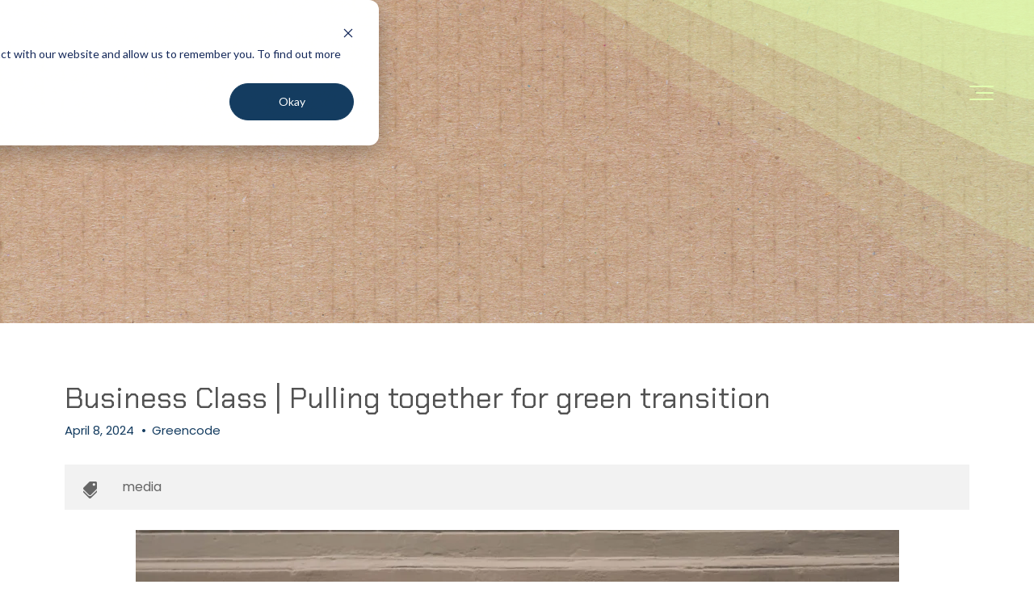

--- FILE ---
content_type: text/html; charset=UTF-8
request_url: https://greencode.vc/insights/business-class-spring-2024-pulling-together-for-green-trasition
body_size: 5591
content:
<!doctype html><html lang="en"><head>
    <meta charset="utf-8">
    <title>Business Class | Pulling together for green transition</title>
    <link rel="shortcut icon" href="https://greencode.vc/hubfs/Group%2045%20(1)-2.png">
    <meta name="description" content="Business Class Spring 2024: Greencode Ventures">
    
    <meta name="viewport" content="width=device-width, initial-scale=1">

    
    <meta property="og:description" content="Business Class Spring 2024: Greencode Ventures">
    <meta property="og:title" content="Business Class | Pulling together for green transition">
    <meta name="twitter:description" content="Business Class Spring 2024: Greencode Ventures">
    <meta name="twitter:title" content="Business Class | Pulling together for green transition">

    

    
    <style>
a.cta_button{-moz-box-sizing:content-box !important;-webkit-box-sizing:content-box !important;box-sizing:content-box !important;vertical-align:middle}.hs-breadcrumb-menu{list-style-type:none;margin:0px 0px 0px 0px;padding:0px 0px 0px 0px}.hs-breadcrumb-menu-item{float:left;padding:10px 0px 10px 10px}.hs-breadcrumb-menu-divider:before{content:'›';padding-left:10px}.hs-featured-image-link{border:0}.hs-featured-image{float:right;margin:0 0 20px 20px;max-width:50%}@media (max-width: 568px){.hs-featured-image{float:none;margin:0;width:100%;max-width:100%}}.hs-screen-reader-text{clip:rect(1px, 1px, 1px, 1px);height:1px;overflow:hidden;position:absolute !important;width:1px}
</style>

<link rel="stylesheet" href="https://greencode.vc/hubfs/hub_generated/template_assets/1/60922590415/1767968327864/template_freeflex-styles.css">
<link rel="stylesheet" href="https://use.fontawesome.com/releases/v5.8.1/css/all.css">

<style>  
  
  .header-utility {
    
      background-color: rgba(235, 66, 24, 1);
    
  }
  
  .utility-nav a,
  .utility-nav a:visited {
    color: rgba(255, 255, 255, 1);
  }
  
  .utility-nav a:hover,
  .utility-nav a:focus {
    color: rgba(255, 255, 255, 1);
    
      text-decoration: none;
    
  }
  
  
  .utility-nav.off-canvas ul {
    border-top: 1px solid rgba(255, 255, 255, .55);
  }

  .utility-nav.off-canvas a,
  .utility-nav.off-canvas a:visited {
    color: rgba(255, 255, 255, 1);
  }
  
  
  
  .header {
    position: fixed;
  }
  
  
    .header.sticky-header {
      background: rgba(255, 255, 255, .40);
      box-shadow: 0 4px 4px -2px rgba(0, 0, 0, 0.1);
      height: auto;
    }
  
    .header.sticky-header .header-flex {
      padding: 10px 0;
    }
  
  
  @media(min-width: 992px) {
    .header {
      position: absolute;
    }
    
    
    .header {
      position: fixed;
    }
    
  }
  
  
  
  .header-logo {
    max-width: 80px;
  }
  
  .header.sticky-header .header-logo.switch {
    max-width: 100px;
  }

  @media(min-width: 768px) {
    .header-logo {
      max-width: 120px;
    }
    
    .header.sticky-header .header-logo.switch {
      max-width: 70px;
    }
  }
  
    
  
  .navbar-collapse {
    background: rgba(245, 245, 245, 0.90);
  }
  
  .navbar-toggle .icon-bar {
    background: rgba(225, 255, 176, 1);
  }
  
  .header.sticky-header .navbar-toggle .icon-bar {
    background: rgba(0, 0, 0, 1);
  }
  
  .navbar-toggle:hover .icon-bar {
    background: rgba(225, 255, 176, 1);
    width: 100%;
  }

  .navbar-close:hover .icon-bar {
    background: rgba(225, 255, 176, 1);
  }
    
  .nav ul li a,
  .nav ul li a:visited,
  .nav ul li a:focus,
  .nav .hs-menu-wrapper.hs-menu-flow-horizontal > ul li a {
    color: rgba(20, 60, 96, 1);
    font-weight: 700;
  }

  .nav ul li a:hover,
  .nav .hs-menu-wrapper.hs-menu-flow-horizontal > ul li a:hover {
    color: rgba(225, 255, 176, 1);
  }
  
  
  .nav li.arrow ul li a,
  .nav li.arrow ul li a:visited,
  .nav .hs-menu-wrapper.hs-menu-flow-horizontal > ul li.hs-item-has-children ul.hs-menu-children-wrapper > li > a,
  .nav .hs-menu-wrapper.hs-menu-flow-horizontal > ul li.hs-item-has-children ul.hs-menu-children-wrapper > li > a:visited {
    color: rgba(255, 255, 255, 1);
    font-weight: 400;
  }

  .nav li.arrow ul li a:hover,
  .nav .hs-menu-wrapper.hs-menu-flow-horizontal > ul li.hs-item-has-children ul.hs-menu-children-wrapper > li > a:hover {
    color: rgba(255, 255, 255, 1);
    text-decoration: underline;
  }
  
  .nav li.arrow ul ul li a,
  .nav li.arrow ul ul li a:visited,
  .nav .hs-menu-wrapper.hs-menu-flow-horizontal > ul ul li.hs-item-has-children ul.hs-menu-children-wrapper > li > a,
  .nav .hs-menu-wrapper.hs-menu-flow-horizontal > ul ul li.hs-item-has-children ul.hs-menu-children-wrapper > li > a:visited {
    font-weight: 400;
  }
  
  
  
  
  
  
  
  .social.header-soc a,
  .social.header-soc a:visited {
    color: rgba(255, 255, 255, 1);
  }
  
  .social.header-soc a:hover,
  .social.header-soc a:focus {
    color: rgba(255, 255, 255, 1);
  }
  
</style>


<style>
  .int-banner.interior_banner_hero {
    min-height: 300px;
    padding: 50px 0 0 0;
  }
  
  @media(min-width: 992px) {
    .int-banner.interior_banner_hero {
      min-height: 400px;
      padding: 50px 0 0 0;
    }
  }
</style>

<style>
  @font-face {
    font-family: "Poppins";
    font-weight: 400;
    font-style: normal;
    font-display: swap;
    src: url("/_hcms/googlefonts/Poppins/regular.woff2") format("woff2"), url("/_hcms/googlefonts/Poppins/regular.woff") format("woff");
  }
  @font-face {
    font-family: "Poppins";
    font-weight: 700;
    font-style: normal;
    font-display: swap;
    src: url("/_hcms/googlefonts/Poppins/700.woff2") format("woff2"), url("/_hcms/googlefonts/Poppins/700.woff") format("woff");
  }
  @font-face {
    font-family: "Lato";
    font-weight: 400;
    font-style: normal;
    font-display: swap;
    src: url("/_hcms/googlefonts/Lato/regular.woff2") format("woff2"), url("/_hcms/googlefonts/Lato/regular.woff") format("woff");
  }
  @font-face {
    font-family: "Lato";
    font-weight: 400;
    font-style: normal;
    font-display: swap;
    src: url("/_hcms/googlefonts/Lato/regular.woff2") format("woff2"), url("/_hcms/googlefonts/Lato/regular.woff") format("woff");
  }
  @font-face {
    font-family: "Lato";
    font-weight: 700;
    font-style: normal;
    font-display: swap;
    src: url("/_hcms/googlefonts/Lato/700.woff2") format("woff2"), url("/_hcms/googlefonts/Lato/700.woff") format("woff");
  }
  @font-face {
    font-family: "Chakra Petch";
    font-weight: 400;
    font-style: normal;
    font-display: swap;
    src: url("/_hcms/googlefonts/Chakra_Petch/regular.woff2") format("woff2"), url("/_hcms/googlefonts/Chakra_Petch/regular.woff") format("woff");
  }
  @font-face {
    font-family: "Chakra Petch";
    font-weight: 700;
    font-style: normal;
    font-display: swap;
    src: url("/_hcms/googlefonts/Chakra_Petch/700.woff2") format("woff2"), url("/_hcms/googlefonts/Chakra_Petch/700.woff") format("woff");
  }
  @font-face {
    font-family: "Kanit";
    font-weight: 400;
    font-style: normal;
    font-display: swap;
    src: url("/_hcms/googlefonts/Kanit/regular.woff2") format("woff2"), url("/_hcms/googlefonts/Kanit/regular.woff") format("woff");
  }
  @font-face {
    font-family: "Kanit";
    font-weight: 700;
    font-style: normal;
    font-display: swap;
    src: url("/_hcms/googlefonts/Kanit/700.woff2") format("woff2"), url("/_hcms/googlefonts/Kanit/700.woff") format("woff");
  }
  @font-face {
    font-family: "Kanit";
    font-weight: 700;
    font-style: normal;
    font-display: swap;
    src: url("/_hcms/googlefonts/Kanit/700.woff2") format("woff2"), url("/_hcms/googlefonts/Kanit/700.woff") format("woff");
  }
</style>

    <script type="application/ld+json">
{
  "mainEntityOfPage" : {
    "@type" : "WebPage",
    "@id" : "https://greencode.vc/insights/business-class-spring-2024-pulling-together-for-green-trasition"
  },
  "author" : {
    "name" : "Greencode",
    "url" : "https://greencode.vc/insights/author/greencode",
    "@type" : "Person"
  },
  "headline" : "Business Class | Pulling together for green transition",
  "datePublished" : "2024-04-08T10:36:33.000Z",
  "dateModified" : "2024-04-08T10:37:48.386Z",
  "publisher" : {
    "name" : "Greencode Ventures",
    "logo" : {
      "url" : "https://26535843.fs1.hubspotusercontent-eu1.net/hubfs/26535843/Group%2098.png",
      "@type" : "ImageObject"
    },
    "@type" : "Organization"
  },
  "@context" : "https://schema.org",
  "@type" : "BlogPosting",
  "image" : [ "https://26535843.fs1.hubspotusercontent-eu1.net/hubfs/26535843/Wall%20Terhi%202%201.png" ]
}
</script>


    


<link rel="amphtml" href="https://greencode.vc/insights/business-class-spring-2024-pulling-together-for-green-trasition?hs_amp=true">

<meta property="og:image" content="https://greencode.vc/hubfs/Wall%20Terhi%202%201.png">
<meta property="og:image:width" content="1530">
<meta property="og:image:height" content="1019">
<meta property="og:image:alt" content="Terhi Vapola Greencode">
<meta name="twitter:image" content="https://greencode.vc/hubfs/Wall%20Terhi%202%201.png">
<meta name="twitter:image:alt" content="Terhi Vapola Greencode">

<meta property="og:url" content="https://greencode.vc/insights/business-class-spring-2024-pulling-together-for-green-trasition">
<meta name="twitter:card" content="summary_large_image">

<link rel="canonical" href="https://greencode.vc/insights/business-class-spring-2024-pulling-together-for-green-trasition">

<meta property="og:type" content="article">
<link rel="alternate" type="application/rss+xml" href="https://greencode.vc/insights/rss.xml">
<meta name="twitter:domain" content="greencode.vc">
<script src="//platform.linkedin.com/in.js" type="text/javascript">
    lang: en_US
</script>

<meta http-equiv="content-language" content="en">






    
      <link rel="preconnect" href="https://googleapis.com">
      <!--<script rel="preload" src="https://ajax.googleapis.com/ajax/libs/jquery/3.5.1/jquery.min.js"></script>-->
      
    
  <meta name="generator" content="HubSpot"></head>
  <body>
    <div class="body-wrapper   hs-content-id-99091757291 hs-blog-post hs-blog-id-59684778476">
      
        <div data-global-resource-path="@marketplace/Mojo_Media_Labs/FreeFlex/templates/partials/freeflex-header.html"><header class="header">
  
  <div class="container-fluid">
<div class="row-fluid-wrapper">
<div class="row-fluid">
<div class="span12 widget-span widget-type-cell " style="" data-widget-type="cell" data-x="0" data-w="12">

</div><!--end widget-span -->
</div>
</div>
</div>
  
  
  <div id="hs_cos_wrapper_freeflex-header" class="hs_cos_wrapper hs_cos_wrapper_widget hs_cos_wrapper_type_module" style="" data-hs-cos-general-type="widget" data-hs-cos-type="module"><a href="#mainContent" class="skip-nav" aria-label="This is here to skip the navigation and take you right to the beginning of the content area"></a>
<div class="header">
  
  <div class="page-content max">
    <div class="header-flex">
      <div class="header-logo switch">
        
        
        <a aria-label="GREENCODE LOGO" class="logo" href="https://greencode.vc">
          <img class="reg-logo" src="https://greencode.vc/hubfs/GREENCODE%20LOGO.png" alt="GREENCODE LOGO">
          
            <img class="scrolled-logo" src="https://greencode.vc/hubfs/GREENCODE%20LOGO%20(2).png" alt="GREENCODE LOGO (2)">
          
        </a>
      </div>
      <div class="header-nav">
        
        
        <div class="lang-switch-wrapper">
          
        </div>
        <nav role="navigation" itemscope itemtype="http://schema.org/SiteNavigationElement">
          <button aria-label="Toggle the off canvas Navigation" type="button" class="navbar-toggle">
            <span class="sr-only">Toggle navigation</span>
            <span class="icon-bar first"></span>
            <span class="icon-bar middle"></span>
            <span class="icon-bar last"></span>
          </button>
        </nav>
      </div>
    </div>
  </div>
  <section aria-label="Off Canvas Navigation" class="navbar-collapse dark">
    <button type="button" class="navbar-close" aria-label="Close Menu Button">
      <span class="sr-only">Toggle navigation</span>
      <span class="icon-bar first"></span>
      <span class="icon-bar last"></span>
    </button>
    <div class="off-canvas-inner">
      
        <div class="social header-soc">
          <ul>
            
            
            
            
            
            
          </ul>
        </div>
      
      <div class="nav">
        <span id="hs_cos_wrapper_freeflex-header_" class="hs_cos_wrapper hs_cos_wrapper_widget hs_cos_wrapper_type_menu" style="" data-hs-cos-general-type="widget" data-hs-cos-type="menu"><div id="hs_menu_wrapper_freeflex-header_" class="hs-menu-wrapper active-branch flyouts hs-menu-flow-horizontal" role="navigation" data-sitemap-name="default" data-menu-id="60897068737" aria-label="Navigation Menu">
 <ul role="menu">
  <li class="hs-menu-item hs-menu-depth-1" role="none"><a href="https://greencode.vc" role="menuitem">Home</a></li>
  <li class="hs-menu-item hs-menu-depth-1" role="none"><a href="https://greencode.vc/about" role="menuitem">About</a></li>
  <li class="hs-menu-item hs-menu-depth-1" role="none"><a href="https://greencode.vc/investments" role="menuitem">Investments</a></li>
  <li class="hs-menu-item hs-menu-depth-1" role="none"><a href="https://greencode.vc/impact" role="menuitem">Impact</a></li>
  <li class="hs-menu-item hs-menu-depth-1" role="none"><a href="https://greencode.vc/team" role="menuitem">Team</a></li>
  <li class="hs-menu-item hs-menu-depth-1" role="none"><a href="https://greencode.vc/news" role="menuitem">News</a></li>
 </ul>
</div></span>
      </div>
      
      
    </div>
  </section>
  
</div>

</div>
  
  
  
  <div class="container-fluid">
<div class="row-fluid-wrapper">
<div class="row-fluid">
<div class="span12 widget-span widget-type-cell " style="" data-widget-type="cell" data-x="0" data-w="12">

</div><!--end widget-span -->
</div>
</div>
</div>
  
</header></div>
      

      
<main id="mainContent" class="body-container-wrapper ha-waypoint">
  <div id="hs_cos_wrapper_interior_banner_hero" class="hs_cos_wrapper hs_cos_wrapper_widget hs_cos_wrapper_type_module" style="" data-hs-cos-general-type="widget" data-hs-cos-type="module"><div class="int-banner interior_banner_hero  white  " style="background-image: url(https://greencode.vc/hubfs/Slide%2016_9%20-%2035.png); background-color: rgba(255, 255, 255, 1);">
  
  
  <div class="page-content medium flexed left-side">
    <div class="column-content page-title ">
      <div class="animation-only">
        <div id="hs_cos_wrapper_interior_banner_hero_" class="hs_cos_wrapper hs_cos_wrapper_widget hs_cos_wrapper_type_inline_rich_text" style="" data-hs-cos-general-type="widget" data-hs-cos-type="inline_rich_text" data-hs-cos-field="column_1"></div>
      </div>
    </div>
  </div>
</div>

</div>
    
  <div class="std-padding">
    <div class="page-content">
      <div class="blog-detail">
        <div class="blog-post-wrapper cell-wrapper">
          <div class="section post-header">
            <div class="blog-detail-title">
              <h1><span id="hs_cos_wrapper_name" class="hs_cos_wrapper hs_cos_wrapper_meta_field hs_cos_wrapper_type_text" style="" data-hs-cos-general-type="meta_field" data-hs-cos-type="text">Business Class | Pulling together for green transition</span></h1>
              <p>
                April 8, 2024
                
                <span class="blog-bullet">•</span><a class="author-link" href="https://greencode.vc/insights/author/greencode">Greencode</a>
                
              </p>
            </div>
            
              <div class="blog-topics">
                <div class="blog-tag-icon">
                  <i class="fas fa-tags"></i>
                </div>
                <p>
                  
                    <a class="topic-link" href="https://greencode.vc/insights/tag/media">media</a>
                  
                </p>
              </div>
            
          </div>
          <div class="section post-body">
            
              <img class="blog-detail-image" src="https://greencode.vc/hs-fs/hubfs/Wall%20Terhi%202%201.png?height=630&amp;name=Wall%20Terhi%202%201.png" alt="Terhi Vapola Greencode">
            
            <span id="hs_cos_wrapper_post_body" class="hs_cos_wrapper hs_cos_wrapper_meta_field hs_cos_wrapper_type_rich_text" style="" data-hs-cos-general-type="meta_field" data-hs-cos-type="rich_text"><p>"The climate change has come to a point where there is simply no time left for waiting. On the other hand, the 9 200 billion euros that are annually needed in climate solutions create a significant business opportunity for many."</p>
<!--more-->
<p style="font-weight: normal;">"While green transition seems to be running with two engines, the secret to success lies in the ability to ensure that they are pulling towards the same direction."</p>
<p style="font-weight: normal;">Greencode's Terhi Vapola was interviewed for the Business Class Spring 2024 edition about Greencode and its role in fighting climate change.&nbsp; She highlighted the urgency to act fast, and the need to combine both technology and capital to accelerate the transition.&nbsp;</p>
<p style="font-weight: normal;"><em>"From the planet’s point of view, the time to act is right now. Green transition requires big things on a short notice, which translates into significant investments in scalable technologies."</em></p>
<p style="font-weight: normal;"><a href="https://issuu.com/articles/45645994" rel="noopener" target="_blank">Read the whole article here.</a></p></span>
          </div>
          <div class="blog-sharing">
            <p>
              <span>Share This:</span>
              <a href="https://www.facebook.com/sharer/sharer.php?u=https%3A%2F%2Fgreencode.vc%2Finsights%2Fbusiness-class-spring-2024-pulling-together-for-green-trasition" target="_blank" title="Facebook"><i class="fab fa-facebook-f"></i></a>
              <a href="https://twitter.com/intent/tweet?text=&amp;url=https%3A%2F%2Fgreencode.vc%2Finsights%2Fbusiness-class-spring-2024-pulling-together-for-green-trasition" target="_blank" title="Twitter"><i class="fab fa-twitter"></i></a>
              <a href="https://www.linkedin.com/shareArticle?mini=true&amp;url=https%3A%2F%2Fgreencode.vc%2Finsights%2Fbusiness-class-spring-2024-pulling-together-for-green-trasition&amp;title=&amp;source=" target="_blank" title="LinkedIn"><i class="fab fa-linkedin-in"></i></a>
              <a href="https://pinterest.com/pin/create/button/?url=https://greencode.vc/insights/business-class-spring-2024-pulling-together-for-green-trasition&amp;media=&amp;description=" target="_blank" title="Pinterest"><i class="fab fa-pinterest"></i></a>
              <a href="mailto:replaceme@please.com?&amp;subject=Thought%20you%20might%20like%20this&amp;body=https%3A%2F%2Fgreencode.vc%2Finsights%2Fbusiness-class-spring-2024-pulling-together-for-green-trasition" target="_blank" title="Email This"><i class="fas fa-envelope"></i></a>
            </p>
          </div>
        </div>
      </div>
      <!-- Optional: Blog Author Bio Box, Uncomment to reveal this feature -->
      
      <div class="clearfix"></div>
    </div>
  </div>
  
</main>


      
        <div data-global-resource-path="@marketplace/Mojo_Media_Labs/FreeFlex/templates/partials/freeflex-footer.html"><footer class="footer-wrap" role="contentinfo" itemscope itemtype="http://schema.org/WPFooter">
  
  <div class="container-fluid">
<div class="row-fluid-wrapper">
<div class="row-fluid">
<div class="span12 widget-span widget-type-cell " style="" data-widget-type="cell" data-x="0" data-w="12">

</div><!--end widget-span -->
</div>
</div>
</div>
  
  
  <div id="hs_cos_wrapper_freeflex-footer" class="hs_cos_wrapper hs_cos_wrapper_widget hs_cos_wrapper_type_module" style="" data-hs-cos-general-type="widget" data-hs-cos-type="module"><div class="footer">
  <div class="footer-top simple">
    <div class="page-content max">
      
      
      
      <address>Contact: hello@greencode.vc</address>
      
      <div class="copyright">
        <p>© 2026 
          
          
          <a href="https://greencode.vc" class="dark-link" rel="nofollow">GreenCode Ventures Oy</a>
          All rights reserved
          
          <span class="copy-pipe">|</span>
          
          Eteläesplanadi 14, 00130 Helsinki, Finland
          
          
        </p>
        <div class="simple-footer-nav">
          <span id="hs_cos_wrapper_freeflex-footer_" class="hs_cos_wrapper hs_cos_wrapper_widget hs_cos_wrapper_type_simple_menu" style="" data-hs-cos-general-type="widget" data-hs-cos-type="simple_menu"><div id="hs_menu_wrapper_freeflex-footer_" class="hs-menu-wrapper active-branch flyouts hs-menu-flow-horizontal" role="navigation" data-sitemap-name="" data-menu-id="" aria-label="Navigation Menu">
 <ul role="menu">
  <li class="hs-menu-item hs-menu-depth-1" role="none"><a href="https://greencode.vc/privacy-policy" role="menuitem" target="_self">Privacy Policy</a></li>
  <li class="hs-menu-item hs-menu-depth-1" role="none"><a href="https://drive.google.com/drive/folders/135HJgt7qoKmLbEIVMYqGcwAeoeQDUw2t?usp=sharing" role="menuitem" target="_self">Press Kit</a></li>
  <li class="hs-menu-item hs-menu-depth-1" role="none"><a href="https://greencode.vc/privacy-policy-0" role="menuitem" target="_self">SFDR Disclosure</a></li>
 </ul>
</div></span>
        </div>
      </div>
    </div>
  </div>
</div>

<style>
  .footer {
    background-color: rgba(245, 245, 245, 1.0);
  }
  
  .footer-soc.social-icons a span,
  .footer-soc.social-icons a:visited span {
    background: rgba(0, 61, 6, 1.0);
    fill: rgba(255, 255, 255, 1.0);
  }
  
  .footer-soc.social-icons a:hover span,
  .footer-soc.social-icons a:focus span {
    background: rgba(245, 245, 245, 1.0);
    fill: rgba(255, 255, 255, 1.0);
  }
  
  .footer-soc.social a,
  .footer-soc.social a:visited {
    background: rgba(0, 61, 6, 1.0);
    color: rgba(255, 255, 255, 1.0);
  }
  
  .footer-soc.social a:hover,
  .footer-soc.social a:focus {
    background: rgba(245, 245, 245, 1.0);
    color: rgba(255, 255, 255, 1.0);
  }
  
  .footer-nav li a,
  .footer-nav li a:visited {
    color: rgba(235, 66, 24, 1.0);
  }
  
  .footer-nav li li a,
  .footer-nav li li a:visited {
    color: rgba(82, 82, 82, 1.0);
  }
  
  .footer-nav li li a:hover,
  .footer-nav li li a:focus {
    color: rgba(235, 66, 24, 1.0);
  }
  
  .footer-content p, 
  .footer-content,
  address {
    color: rgba(82, 82, 82, 1.0);
  }
  
  .copyright {
    color: rgba(82, 82, 82, 1.0);
  }
  
  .copyright a,
  .copyright a:visited {
    color: rgba(82, 82, 82, 1.0);
  }

  .copyright a:hover,
  .copyright a:focus {
    color: rgba(82, 82, 82, 1.0);
  }
</style></div>
  
  
  <div class="container-fluid">
<div class="row-fluid-wrapper">
<div class="row-fluid">
<div class="span12 widget-span widget-type-cell " style="" data-widget-type="cell" data-x="0" data-w="12">

</div><!--end widget-span -->
</div>
</div>
</div>
  
</footer></div>
      
    </div>
    
      <!--<link rel="stylesheet" href="https://use.fontawesome.com/releases/v5.8.1/css/all.css">-->
      
    
    
    
    
    
<!-- HubSpot performance collection script -->
<script defer src="/hs/hsstatic/content-cwv-embed/static-1.1293/embed.js"></script>
<script src="https://ajax.googleapis.com/ajax/libs/jquery/3.5.1/jquery.min.js"></script>
<script src="https://greencode.vc/hubfs/hub_generated/template_assets/1/60922829809/1767968315022/template_waypoints-jquery-min-mf.min.js"></script>
<script src="https://greencode.vc/hubfs/hub_generated/template_assets/1/60922608344/1767968330441/template_aos-min-mf.min.js"></script>
<script src="https://greencode.vc/hubfs/hub_generated/template_assets/1/60922603227/1767968328949/template_freeflex-scripts.min.js"></script>
<script>
var hsVars = hsVars || {}; hsVars['language'] = 'en';
</script>

<script src="/hs/hsstatic/cos-i18n/static-1.53/bundles/project.js"></script>
<script src="/hs/hsstatic/keyboard-accessible-menu-flyouts/static-1.17/bundles/project.js"></script>

<!-- Start of HubSpot Analytics Code -->
<script type="text/javascript">
var _hsq = _hsq || [];
_hsq.push(["setContentType", "blog-post"]);
_hsq.push(["setCanonicalUrl", "https:\/\/greencode.vc\/insights\/business-class-spring-2024-pulling-together-for-green-trasition"]);
_hsq.push(["setPageId", "99091757291"]);
_hsq.push(["setContentMetadata", {
    "contentPageId": 99091757291,
    "legacyPageId": "99091757291",
    "contentFolderId": null,
    "contentGroupId": 59684778476,
    "abTestId": null,
    "languageVariantId": 99091757291,
    "languageCode": "en",
    
    
}]);
</script>

<script type="text/javascript" id="hs-script-loader" async defer src="/hs/scriptloader/26535843.js"></script>
<!-- End of HubSpot Analytics Code -->


<script type="text/javascript">
var hsVars = {
    render_id: "0728b8de-4459-4242-98a0-a627bf2efb7d",
    ticks: 1767969225827,
    page_id: 99091757291,
    
    content_group_id: 59684778476,
    portal_id: 26535843,
    app_hs_base_url: "https://app-eu1.hubspot.com",
    cp_hs_base_url: "https://cp-eu1.hubspot.com",
    language: "en",
    analytics_page_type: "blog-post",
    scp_content_type: "",
    
    analytics_page_id: "99091757291",
    category_id: 3,
    folder_id: 0,
    is_hubspot_user: false
}
</script>


<script defer src="/hs/hsstatic/HubspotToolsMenu/static-1.432/js/index.js"></script>



<div id="fb-root"></div>
  <script>(function(d, s, id) {
  var js, fjs = d.getElementsByTagName(s)[0];
  if (d.getElementById(id)) return;
  js = d.createElement(s); js.id = id;
  js.src = "//connect.facebook.net/en_GB/sdk.js#xfbml=1&version=v3.0";
  fjs.parentNode.insertBefore(js, fjs);
 }(document, 'script', 'facebook-jssdk'));</script> <script>!function(d,s,id){var js,fjs=d.getElementsByTagName(s)[0];if(!d.getElementById(id)){js=d.createElement(s);js.id=id;js.src="https://platform.twitter.com/widgets.js";fjs.parentNode.insertBefore(js,fjs);}}(document,"script","twitter-wjs");</script>
 


  
</body></html>

--- FILE ---
content_type: text/css
request_url: https://greencode.vc/hubfs/hub_generated/template_assets/1/60922590415/1767968327864/template_freeflex-styles.css
body_size: 19167
content:

/* @import url('http://example.com/example_style.css'); */

[data-aos][data-aos][data-aos-duration="50"],body[data-aos-duration="50"] [data-aos]{transition-duration:50ms}[data-aos][data-aos][data-aos-delay="50"],body[data-aos-delay="50"] [data-aos]{transition-delay:0}[data-aos][data-aos][data-aos-delay="50"].aos-animate,body[data-aos-delay="50"] [data-aos].aos-animate{transition-delay:50ms}[data-aos][data-aos][data-aos-duration="100"],body[data-aos-duration="100"] [data-aos]{transition-duration:.1s}[data-aos][data-aos][data-aos-delay="100"],body[data-aos-delay="100"] [data-aos]{transition-delay:0}[data-aos][data-aos][data-aos-delay="100"].aos-animate,body[data-aos-delay="100"] [data-aos].aos-animate{transition-delay:.1s}[data-aos][data-aos][data-aos-duration="150"],body[data-aos-duration="150"] [data-aos]{transition-duration:.15s}[data-aos][data-aos][data-aos-delay="150"],body[data-aos-delay="150"] [data-aos]{transition-delay:0}[data-aos][data-aos][data-aos-delay="150"].aos-animate,body[data-aos-delay="150"] [data-aos].aos-animate{transition-delay:.15s}[data-aos][data-aos][data-aos-duration="200"],body[data-aos-duration="200"] [data-aos]{transition-duration:.2s}[data-aos][data-aos][data-aos-delay="200"],body[data-aos-delay="200"] [data-aos]{transition-delay:0}[data-aos][data-aos][data-aos-delay="200"].aos-animate,body[data-aos-delay="200"] [data-aos].aos-animate{transition-delay:.2s}[data-aos][data-aos][data-aos-duration="250"],body[data-aos-duration="250"] [data-aos]{transition-duration:.25s}[data-aos][data-aos][data-aos-delay="250"],body[data-aos-delay="250"] [data-aos]{transition-delay:0}[data-aos][data-aos][data-aos-delay="250"].aos-animate,body[data-aos-delay="250"] [data-aos].aos-animate{transition-delay:.25s}[data-aos][data-aos][data-aos-duration="300"],body[data-aos-duration="300"] [data-aos]{transition-duration:.3s}[data-aos][data-aos][data-aos-delay="300"],body[data-aos-delay="300"] [data-aos]{transition-delay:0}[data-aos][data-aos][data-aos-delay="300"].aos-animate,body[data-aos-delay="300"] [data-aos].aos-animate{transition-delay:.3s}[data-aos][data-aos][data-aos-duration="350"],body[data-aos-duration="350"] [data-aos]{transition-duration:.35s}[data-aos][data-aos][data-aos-delay="350"],body[data-aos-delay="350"] [data-aos]{transition-delay:0}[data-aos][data-aos][data-aos-delay="350"].aos-animate,body[data-aos-delay="350"] [data-aos].aos-animate{transition-delay:.35s}[data-aos][data-aos][data-aos-duration="400"],body[data-aos-duration="400"] [data-aos]{transition-duration:.4s}[data-aos][data-aos][data-aos-delay="400"],body[data-aos-delay="400"] [data-aos]{transition-delay:0}[data-aos][data-aos][data-aos-delay="400"].aos-animate,body[data-aos-delay="400"] [data-aos].aos-animate{transition-delay:.4s}[data-aos][data-aos][data-aos-duration="450"],body[data-aos-duration="450"] [data-aos]{transition-duration:.45s}[data-aos][data-aos][data-aos-delay="450"],body[data-aos-delay="450"] [data-aos]{transition-delay:0}[data-aos][data-aos][data-aos-delay="450"].aos-animate,body[data-aos-delay="450"] [data-aos].aos-animate{transition-delay:.45s}[data-aos][data-aos][data-aos-duration="500"],body[data-aos-duration="500"] [data-aos]{transition-duration:.5s}[data-aos][data-aos][data-aos-delay="500"],body[data-aos-delay="500"] [data-aos]{transition-delay:0}[data-aos][data-aos][data-aos-delay="500"].aos-animate,body[data-aos-delay="500"] [data-aos].aos-animate{transition-delay:.5s}[data-aos][data-aos][data-aos-duration="550"],body[data-aos-duration="550"] [data-aos]{transition-duration:.55s}[data-aos][data-aos][data-aos-delay="550"],body[data-aos-delay="550"] [data-aos]{transition-delay:0}[data-aos][data-aos][data-aos-delay="550"].aos-animate,body[data-aos-delay="550"] [data-aos].aos-animate{transition-delay:.55s}[data-aos][data-aos][data-aos-duration="600"],body[data-aos-duration="600"] [data-aos]{transition-duration:.6s}[data-aos][data-aos][data-aos-delay="600"],body[data-aos-delay="600"] [data-aos]{transition-delay:0}[data-aos][data-aos][data-aos-delay="600"].aos-animate,body[data-aos-delay="600"] [data-aos].aos-animate{transition-delay:.6s}[data-aos][data-aos][data-aos-duration="650"],body[data-aos-duration="650"] [data-aos]{transition-duration:.65s}[data-aos][data-aos][data-aos-delay="650"],body[data-aos-delay="650"] [data-aos]{transition-delay:0}[data-aos][data-aos][data-aos-delay="650"].aos-animate,body[data-aos-delay="650"] [data-aos].aos-animate{transition-delay:.65s}[data-aos][data-aos][data-aos-duration="700"],body[data-aos-duration="700"] [data-aos]{transition-duration:.7s}[data-aos][data-aos][data-aos-delay="700"],body[data-aos-delay="700"] [data-aos]{transition-delay:0}[data-aos][data-aos][data-aos-delay="700"].aos-animate,body[data-aos-delay="700"] [data-aos].aos-animate{transition-delay:.7s}[data-aos][data-aos][data-aos-duration="750"],body[data-aos-duration="750"] [data-aos]{transition-duration:.75s}[data-aos][data-aos][data-aos-delay="750"],body[data-aos-delay="750"] [data-aos]{transition-delay:0}[data-aos][data-aos][data-aos-delay="750"].aos-animate,body[data-aos-delay="750"] [data-aos].aos-animate{transition-delay:.75s}[data-aos][data-aos][data-aos-duration="800"],body[data-aos-duration="800"] [data-aos]{transition-duration:.8s}[data-aos][data-aos][data-aos-delay="800"],body[data-aos-delay="800"] [data-aos]{transition-delay:0}[data-aos][data-aos][data-aos-delay="800"].aos-animate,body[data-aos-delay="800"] [data-aos].aos-animate{transition-delay:.8s}[data-aos][data-aos][data-aos-duration="850"],body[data-aos-duration="850"] [data-aos]{transition-duration:.85s}[data-aos][data-aos][data-aos-delay="850"],body[data-aos-delay="850"] [data-aos]{transition-delay:0}[data-aos][data-aos][data-aos-delay="850"].aos-animate,body[data-aos-delay="850"] [data-aos].aos-animate{transition-delay:.85s}[data-aos][data-aos][data-aos-duration="900"],body[data-aos-duration="900"] [data-aos]{transition-duration:.9s}[data-aos][data-aos][data-aos-delay="900"],body[data-aos-delay="900"] [data-aos]{transition-delay:0}[data-aos][data-aos][data-aos-delay="900"].aos-animate,body[data-aos-delay="900"] [data-aos].aos-animate{transition-delay:.9s}[data-aos][data-aos][data-aos-duration="950"],body[data-aos-duration="950"] [data-aos]{transition-duration:.95s}[data-aos][data-aos][data-aos-delay="950"],body[data-aos-delay="950"] [data-aos]{transition-delay:0}[data-aos][data-aos][data-aos-delay="950"].aos-animate,body[data-aos-delay="950"] [data-aos].aos-animate{transition-delay:.95s}[data-aos][data-aos][data-aos-duration="1000"],body[data-aos-duration="1000"] [data-aos]{transition-duration:1s}[data-aos][data-aos][data-aos-delay="1000"],body[data-aos-delay="1000"] [data-aos]{transition-delay:0}[data-aos][data-aos][data-aos-delay="1000"].aos-animate,body[data-aos-delay="1000"] [data-aos].aos-animate{transition-delay:1s}[data-aos][data-aos][data-aos-duration="1050"],body[data-aos-duration="1050"] [data-aos]{transition-duration:1.05s}[data-aos][data-aos][data-aos-delay="1050"],body[data-aos-delay="1050"] [data-aos]{transition-delay:0}[data-aos][data-aos][data-aos-delay="1050"].aos-animate,body[data-aos-delay="1050"] [data-aos].aos-animate{transition-delay:1.05s}[data-aos][data-aos][data-aos-duration="1100"],body[data-aos-duration="1100"] [data-aos]{transition-duration:1.1s}[data-aos][data-aos][data-aos-delay="1100"],body[data-aos-delay="1100"] [data-aos]{transition-delay:0}[data-aos][data-aos][data-aos-delay="1100"].aos-animate,body[data-aos-delay="1100"] [data-aos].aos-animate{transition-delay:1.1s}[data-aos][data-aos][data-aos-duration="1150"],body[data-aos-duration="1150"] [data-aos]{transition-duration:1.15s}[data-aos][data-aos][data-aos-delay="1150"],body[data-aos-delay="1150"] [data-aos]{transition-delay:0}[data-aos][data-aos][data-aos-delay="1150"].aos-animate,body[data-aos-delay="1150"] [data-aos].aos-animate{transition-delay:1.15s}[data-aos][data-aos][data-aos-duration="1200"],body[data-aos-duration="1200"] [data-aos]{transition-duration:1.2s}[data-aos][data-aos][data-aos-delay="1200"],body[data-aos-delay="1200"] [data-aos]{transition-delay:0}[data-aos][data-aos][data-aos-delay="1200"].aos-animate,body[data-aos-delay="1200"] [data-aos].aos-animate{transition-delay:1.2s}[data-aos][data-aos][data-aos-duration="1250"],body[data-aos-duration="1250"] [data-aos]{transition-duration:1.25s}[data-aos][data-aos][data-aos-delay="1250"],body[data-aos-delay="1250"] [data-aos]{transition-delay:0}[data-aos][data-aos][data-aos-delay="1250"].aos-animate,body[data-aos-delay="1250"] [data-aos].aos-animate{transition-delay:1.25s}[data-aos][data-aos][data-aos-duration="1300"],body[data-aos-duration="1300"] [data-aos]{transition-duration:1.3s}[data-aos][data-aos][data-aos-delay="1300"],body[data-aos-delay="1300"] [data-aos]{transition-delay:0}[data-aos][data-aos][data-aos-delay="1300"].aos-animate,body[data-aos-delay="1300"] [data-aos].aos-animate{transition-delay:1.3s}[data-aos][data-aos][data-aos-duration="1350"],body[data-aos-duration="1350"] [data-aos]{transition-duration:1.35s}[data-aos][data-aos][data-aos-delay="1350"],body[data-aos-delay="1350"] [data-aos]{transition-delay:0}[data-aos][data-aos][data-aos-delay="1350"].aos-animate,body[data-aos-delay="1350"] [data-aos].aos-animate{transition-delay:1.35s}[data-aos][data-aos][data-aos-duration="1400"],body[data-aos-duration="1400"] [data-aos]{transition-duration:1.4s}[data-aos][data-aos][data-aos-delay="1400"],body[data-aos-delay="1400"] [data-aos]{transition-delay:0}[data-aos][data-aos][data-aos-delay="1400"].aos-animate,body[data-aos-delay="1400"] [data-aos].aos-animate{transition-delay:1.4s}[data-aos][data-aos][data-aos-duration="1450"],body[data-aos-duration="1450"] [data-aos]{transition-duration:1.45s}[data-aos][data-aos][data-aos-delay="1450"],body[data-aos-delay="1450"] [data-aos]{transition-delay:0}[data-aos][data-aos][data-aos-delay="1450"].aos-animate,body[data-aos-delay="1450"] [data-aos].aos-animate{transition-delay:1.45s}[data-aos][data-aos][data-aos-duration="1500"],body[data-aos-duration="1500"] [data-aos]{transition-duration:1.5s}[data-aos][data-aos][data-aos-delay="1500"],body[data-aos-delay="1500"] [data-aos]{transition-delay:0}[data-aos][data-aos][data-aos-delay="1500"].aos-animate,body[data-aos-delay="1500"] [data-aos].aos-animate{transition-delay:1.5s}[data-aos][data-aos][data-aos-duration="1550"],body[data-aos-duration="1550"] [data-aos]{transition-duration:1.55s}[data-aos][data-aos][data-aos-delay="1550"],body[data-aos-delay="1550"] [data-aos]{transition-delay:0}[data-aos][data-aos][data-aos-delay="1550"].aos-animate,body[data-aos-delay="1550"] [data-aos].aos-animate{transition-delay:1.55s}[data-aos][data-aos][data-aos-duration="1600"],body[data-aos-duration="1600"] [data-aos]{transition-duration:1.6s}[data-aos][data-aos][data-aos-delay="1600"],body[data-aos-delay="1600"] [data-aos]{transition-delay:0}[data-aos][data-aos][data-aos-delay="1600"].aos-animate,body[data-aos-delay="1600"] [data-aos].aos-animate{transition-delay:1.6s}[data-aos][data-aos][data-aos-duration="1650"],body[data-aos-duration="1650"] [data-aos]{transition-duration:1.65s}[data-aos][data-aos][data-aos-delay="1650"],body[data-aos-delay="1650"] [data-aos]{transition-delay:0}[data-aos][data-aos][data-aos-delay="1650"].aos-animate,body[data-aos-delay="1650"] [data-aos].aos-animate{transition-delay:1.65s}[data-aos][data-aos][data-aos-duration="1700"],body[data-aos-duration="1700"] [data-aos]{transition-duration:1.7s}[data-aos][data-aos][data-aos-delay="1700"],body[data-aos-delay="1700"] [data-aos]{transition-delay:0}[data-aos][data-aos][data-aos-delay="1700"].aos-animate,body[data-aos-delay="1700"] [data-aos].aos-animate{transition-delay:1.7s}[data-aos][data-aos][data-aos-duration="1750"],body[data-aos-duration="1750"] [data-aos]{transition-duration:1.75s}[data-aos][data-aos][data-aos-delay="1750"],body[data-aos-delay="1750"] [data-aos]{transition-delay:0}[data-aos][data-aos][data-aos-delay="1750"].aos-animate,body[data-aos-delay="1750"] [data-aos].aos-animate{transition-delay:1.75s}[data-aos][data-aos][data-aos-duration="1800"],body[data-aos-duration="1800"] [data-aos]{transition-duration:1.8s}[data-aos][data-aos][data-aos-delay="1800"],body[data-aos-delay="1800"] [data-aos]{transition-delay:0}[data-aos][data-aos][data-aos-delay="1800"].aos-animate,body[data-aos-delay="1800"] [data-aos].aos-animate{transition-delay:1.8s}[data-aos][data-aos][data-aos-duration="1850"],body[data-aos-duration="1850"] [data-aos]{transition-duration:1.85s}[data-aos][data-aos][data-aos-delay="1850"],body[data-aos-delay="1850"] [data-aos]{transition-delay:0}[data-aos][data-aos][data-aos-delay="1850"].aos-animate,body[data-aos-delay="1850"] [data-aos].aos-animate{transition-delay:1.85s}[data-aos][data-aos][data-aos-duration="1900"],body[data-aos-duration="1900"] [data-aos]{transition-duration:1.9s}[data-aos][data-aos][data-aos-delay="1900"],body[data-aos-delay="1900"] [data-aos]{transition-delay:0}[data-aos][data-aos][data-aos-delay="1900"].aos-animate,body[data-aos-delay="1900"] [data-aos].aos-animate{transition-delay:1.9s}[data-aos][data-aos][data-aos-duration="1950"],body[data-aos-duration="1950"] [data-aos]{transition-duration:1.95s}[data-aos][data-aos][data-aos-delay="1950"],body[data-aos-delay="1950"] [data-aos]{transition-delay:0}[data-aos][data-aos][data-aos-delay="1950"].aos-animate,body[data-aos-delay="1950"] [data-aos].aos-animate{transition-delay:1.95s}[data-aos][data-aos][data-aos-duration="2000"],body[data-aos-duration="2000"] [data-aos]{transition-duration:2s}[data-aos][data-aos][data-aos-delay="2000"],body[data-aos-delay="2000"] [data-aos]{transition-delay:0}[data-aos][data-aos][data-aos-delay="2000"].aos-animate,body[data-aos-delay="2000"] [data-aos].aos-animate{transition-delay:2s}[data-aos][data-aos][data-aos-duration="2050"],body[data-aos-duration="2050"] [data-aos]{transition-duration:2.05s}[data-aos][data-aos][data-aos-delay="2050"],body[data-aos-delay="2050"] [data-aos]{transition-delay:0}[data-aos][data-aos][data-aos-delay="2050"].aos-animate,body[data-aos-delay="2050"] [data-aos].aos-animate{transition-delay:2.05s}[data-aos][data-aos][data-aos-duration="2100"],body[data-aos-duration="2100"] [data-aos]{transition-duration:2.1s}[data-aos][data-aos][data-aos-delay="2100"],body[data-aos-delay="2100"] [data-aos]{transition-delay:0}[data-aos][data-aos][data-aos-delay="2100"].aos-animate,body[data-aos-delay="2100"] [data-aos].aos-animate{transition-delay:2.1s}[data-aos][data-aos][data-aos-duration="2150"],body[data-aos-duration="2150"] [data-aos]{transition-duration:2.15s}[data-aos][data-aos][data-aos-delay="2150"],body[data-aos-delay="2150"] [data-aos]{transition-delay:0}[data-aos][data-aos][data-aos-delay="2150"].aos-animate,body[data-aos-delay="2150"] [data-aos].aos-animate{transition-delay:2.15s}[data-aos][data-aos][data-aos-duration="2200"],body[data-aos-duration="2200"] [data-aos]{transition-duration:2.2s}[data-aos][data-aos][data-aos-delay="2200"],body[data-aos-delay="2200"] [data-aos]{transition-delay:0}[data-aos][data-aos][data-aos-delay="2200"].aos-animate,body[data-aos-delay="2200"] [data-aos].aos-animate{transition-delay:2.2s}[data-aos][data-aos][data-aos-duration="2250"],body[data-aos-duration="2250"] [data-aos]{transition-duration:2.25s}[data-aos][data-aos][data-aos-delay="2250"],body[data-aos-delay="2250"] [data-aos]{transition-delay:0}[data-aos][data-aos][data-aos-delay="2250"].aos-animate,body[data-aos-delay="2250"] [data-aos].aos-animate{transition-delay:2.25s}[data-aos][data-aos][data-aos-duration="2300"],body[data-aos-duration="2300"] [data-aos]{transition-duration:2.3s}[data-aos][data-aos][data-aos-delay="2300"],body[data-aos-delay="2300"] [data-aos]{transition-delay:0}[data-aos][data-aos][data-aos-delay="2300"].aos-animate,body[data-aos-delay="2300"] [data-aos].aos-animate{transition-delay:2.3s}[data-aos][data-aos][data-aos-duration="2350"],body[data-aos-duration="2350"] [data-aos]{transition-duration:2.35s}[data-aos][data-aos][data-aos-delay="2350"],body[data-aos-delay="2350"] [data-aos]{transition-delay:0}[data-aos][data-aos][data-aos-delay="2350"].aos-animate,body[data-aos-delay="2350"] [data-aos].aos-animate{transition-delay:2.35s}[data-aos][data-aos][data-aos-duration="2400"],body[data-aos-duration="2400"] [data-aos]{transition-duration:2.4s}[data-aos][data-aos][data-aos-delay="2400"],body[data-aos-delay="2400"] [data-aos]{transition-delay:0}[data-aos][data-aos][data-aos-delay="2400"].aos-animate,body[data-aos-delay="2400"] [data-aos].aos-animate{transition-delay:2.4s}[data-aos][data-aos][data-aos-duration="2450"],body[data-aos-duration="2450"] [data-aos]{transition-duration:2.45s}[data-aos][data-aos][data-aos-delay="2450"],body[data-aos-delay="2450"] [data-aos]{transition-delay:0}[data-aos][data-aos][data-aos-delay="2450"].aos-animate,body[data-aos-delay="2450"] [data-aos].aos-animate{transition-delay:2.45s}[data-aos][data-aos][data-aos-duration="2500"],body[data-aos-duration="2500"] [data-aos]{transition-duration:2.5s}[data-aos][data-aos][data-aos-delay="2500"],body[data-aos-delay="2500"] [data-aos]{transition-delay:0}[data-aos][data-aos][data-aos-delay="2500"].aos-animate,body[data-aos-delay="2500"] [data-aos].aos-animate{transition-delay:2.5s}[data-aos][data-aos][data-aos-duration="2550"],body[data-aos-duration="2550"] [data-aos]{transition-duration:2.55s}[data-aos][data-aos][data-aos-delay="2550"],body[data-aos-delay="2550"] [data-aos]{transition-delay:0}[data-aos][data-aos][data-aos-delay="2550"].aos-animate,body[data-aos-delay="2550"] [data-aos].aos-animate{transition-delay:2.55s}[data-aos][data-aos][data-aos-duration="2600"],body[data-aos-duration="2600"] [data-aos]{transition-duration:2.6s}[data-aos][data-aos][data-aos-delay="2600"],body[data-aos-delay="2600"] [data-aos]{transition-delay:0}[data-aos][data-aos][data-aos-delay="2600"].aos-animate,body[data-aos-delay="2600"] [data-aos].aos-animate{transition-delay:2.6s}[data-aos][data-aos][data-aos-duration="2650"],body[data-aos-duration="2650"] [data-aos]{transition-duration:2.65s}[data-aos][data-aos][data-aos-delay="2650"],body[data-aos-delay="2650"] [data-aos]{transition-delay:0}[data-aos][data-aos][data-aos-delay="2650"].aos-animate,body[data-aos-delay="2650"] [data-aos].aos-animate{transition-delay:2.65s}[data-aos][data-aos][data-aos-duration="2700"],body[data-aos-duration="2700"] [data-aos]{transition-duration:2.7s}[data-aos][data-aos][data-aos-delay="2700"],body[data-aos-delay="2700"] [data-aos]{transition-delay:0}[data-aos][data-aos][data-aos-delay="2700"].aos-animate,body[data-aos-delay="2700"] [data-aos].aos-animate{transition-delay:2.7s}[data-aos][data-aos][data-aos-duration="2750"],body[data-aos-duration="2750"] [data-aos]{transition-duration:2.75s}[data-aos][data-aos][data-aos-delay="2750"],body[data-aos-delay="2750"] [data-aos]{transition-delay:0}[data-aos][data-aos][data-aos-delay="2750"].aos-animate,body[data-aos-delay="2750"] [data-aos].aos-animate{transition-delay:2.75s}[data-aos][data-aos][data-aos-duration="2800"],body[data-aos-duration="2800"] [data-aos]{transition-duration:2.8s}[data-aos][data-aos][data-aos-delay="2800"],body[data-aos-delay="2800"] [data-aos]{transition-delay:0}[data-aos][data-aos][data-aos-delay="2800"].aos-animate,body[data-aos-delay="2800"] [data-aos].aos-animate{transition-delay:2.8s}[data-aos][data-aos][data-aos-duration="2850"],body[data-aos-duration="2850"] [data-aos]{transition-duration:2.85s}[data-aos][data-aos][data-aos-delay="2850"],body[data-aos-delay="2850"] [data-aos]{transition-delay:0}[data-aos][data-aos][data-aos-delay="2850"].aos-animate,body[data-aos-delay="2850"] [data-aos].aos-animate{transition-delay:2.85s}[data-aos][data-aos][data-aos-duration="2900"],body[data-aos-duration="2900"] [data-aos]{transition-duration:2.9s}[data-aos][data-aos][data-aos-delay="2900"],body[data-aos-delay="2900"] [data-aos]{transition-delay:0}[data-aos][data-aos][data-aos-delay="2900"].aos-animate,body[data-aos-delay="2900"] [data-aos].aos-animate{transition-delay:2.9s}[data-aos][data-aos][data-aos-duration="2950"],body[data-aos-duration="2950"] [data-aos]{transition-duration:2.95s}[data-aos][data-aos][data-aos-delay="2950"],body[data-aos-delay="2950"] [data-aos]{transition-delay:0}[data-aos][data-aos][data-aos-delay="2950"].aos-animate,body[data-aos-delay="2950"] [data-aos].aos-animate{transition-delay:2.95s}[data-aos][data-aos][data-aos-duration="3000"],body[data-aos-duration="3000"] [data-aos]{transition-duration:3s}[data-aos][data-aos][data-aos-delay="3000"],body[data-aos-delay="3000"] [data-aos]{transition-delay:0}[data-aos][data-aos][data-aos-delay="3000"].aos-animate,body[data-aos-delay="3000"] [data-aos].aos-animate{transition-delay:3s}[data-aos][data-aos][data-aos-easing=linear],body[data-aos-easing=linear] [data-aos]{transition-timing-function:cubic-bezier(.25,.25,.75,.75)}[data-aos][data-aos][data-aos-easing=ease],body[data-aos-easing=ease] [data-aos]{transition-timing-function:ease}[data-aos][data-aos][data-aos-easing=ease-in],body[data-aos-easing=ease-in] [data-aos]{transition-timing-function:ease-in}[data-aos][data-aos][data-aos-easing=ease-out],body[data-aos-easing=ease-out] [data-aos]{transition-timing-function:ease-out}[data-aos][data-aos][data-aos-easing=ease-in-out],body[data-aos-easing=ease-in-out] [data-aos]{transition-timing-function:ease-in-out}[data-aos][data-aos][data-aos-easing=ease-in-back],body[data-aos-easing=ease-in-back] [data-aos]{transition-timing-function:cubic-bezier(.6,-.28,.735,.045)}[data-aos][data-aos][data-aos-easing=ease-out-back],body[data-aos-easing=ease-out-back] [data-aos]{transition-timing-function:cubic-bezier(.175,.885,.32,1.275)}[data-aos][data-aos][data-aos-easing=ease-in-out-back],body[data-aos-easing=ease-in-out-back] [data-aos]{transition-timing-function:cubic-bezier(.68,-.55,.265,1.55)}[data-aos][data-aos][data-aos-easing=ease-in-sine],body[data-aos-easing=ease-in-sine] [data-aos]{transition-timing-function:cubic-bezier(.47,0,.745,.715)}[data-aos][data-aos][data-aos-easing=ease-out-sine],body[data-aos-easing=ease-out-sine] [data-aos]{transition-timing-function:cubic-bezier(.39,.575,.565,1)}[data-aos][data-aos][data-aos-easing=ease-in-out-sine],body[data-aos-easing=ease-in-out-sine] [data-aos]{transition-timing-function:cubic-bezier(.445,.05,.55,.95)}[data-aos][data-aos][data-aos-easing=ease-in-quad],body[data-aos-easing=ease-in-quad] [data-aos]{transition-timing-function:cubic-bezier(.55,.085,.68,.53)}[data-aos][data-aos][data-aos-easing=ease-out-quad],body[data-aos-easing=ease-out-quad] [data-aos]{transition-timing-function:cubic-bezier(.25,.46,.45,.94)}[data-aos][data-aos][data-aos-easing=ease-in-out-quad],body[data-aos-easing=ease-in-out-quad] [data-aos]{transition-timing-function:cubic-bezier(.455,.03,.515,.955)}[data-aos][data-aos][data-aos-easing=ease-in-cubic],body[data-aos-easing=ease-in-cubic] [data-aos]{transition-timing-function:cubic-bezier(.55,.085,.68,.53)}[data-aos][data-aos][data-aos-easing=ease-out-cubic],body[data-aos-easing=ease-out-cubic] [data-aos]{transition-timing-function:cubic-bezier(.25,.46,.45,.94)}[data-aos][data-aos][data-aos-easing=ease-in-out-cubic],body[data-aos-easing=ease-in-out-cubic] [data-aos]{transition-timing-function:cubic-bezier(.455,.03,.515,.955)}[data-aos][data-aos][data-aos-easing=ease-in-quart],body[data-aos-easing=ease-in-quart] [data-aos]{transition-timing-function:cubic-bezier(.55,.085,.68,.53)}[data-aos][data-aos][data-aos-easing=ease-out-quart],body[data-aos-easing=ease-out-quart] [data-aos]{transition-timing-function:cubic-bezier(.25,.46,.45,.94)}[data-aos][data-aos][data-aos-easing=ease-in-out-quart],body[data-aos-easing=ease-in-out-quart] [data-aos]{transition-timing-function:cubic-bezier(.455,.03,.515,.955)}[data-aos^=fade][data-aos^=fade]{opacity:0;transition-property:opacity,transform}[data-aos^=fade][data-aos^=fade].aos-animate{opacity:1;transform:translateZ(0)}[data-aos=fade-up]{transform:translate3d(0,100px,0)}[data-aos=fade-down]{transform:translate3d(0,-100px,0)}[data-aos=fade-right]{transform:translate3d(-100px,0,0)}[data-aos=fade-left]{transform:translate3d(100px,0,0)}[data-aos=fade-up-right]{transform:translate3d(-100px,100px,0)}[data-aos=fade-up-left]{transform:translate3d(100px,100px,0)}[data-aos=fade-down-right]{transform:translate3d(-100px,-100px,0)}[data-aos=fade-down-left]{transform:translate3d(100px,-100px,0)}[data-aos^=zoom][data-aos^=zoom]{opacity:0;transition-property:opacity,transform}[data-aos^=zoom][data-aos^=zoom].aos-animate{opacity:1;transform:translateZ(0) scale(1)}[data-aos=zoom-in]{transform:scale(.6)}[data-aos=zoom-in-up]{transform:translate3d(0,100px,0) scale(.6)}[data-aos=zoom-in-down]{transform:translate3d(0,-100px,0) scale(.6)}[data-aos=zoom-in-right]{transform:translate3d(-100px,0,0) scale(.6)}[data-aos=zoom-in-left]{transform:translate3d(100px,0,0) scale(.6)}[data-aos=zoom-out]{transform:scale(1.2)}[data-aos=zoom-out-up]{transform:translate3d(0,100px,0) scale(1.2)}[data-aos=zoom-out-down]{transform:translate3d(0,-100px,0) scale(1.2)}[data-aos=zoom-out-right]{transform:translate3d(-100px,0,0) scale(1.2)}[data-aos=zoom-out-left]{transform:translate3d(100px,0,0) scale(1.2)}[data-aos^=slide][data-aos^=slide]{transition-property:transform}[data-aos^=slide][data-aos^=slide].aos-animate{transform:translateZ(0)}[data-aos=slide-up]{transform:translate3d(0,100%,0)}[data-aos=slide-down]{transform:translate3d(0,-100%,0)}[data-aos=slide-right]{transform:translate3d(-100%,0,0)}[data-aos=slide-left]{transform:translate3d(100%,0,0)}[data-aos^=flip][data-aos^=flip]{backface-visibility:hidden;transition-property:transform}[data-aos=flip-left]{transform:perspective(2500px) rotateY(-100deg)}[data-aos=flip-left].aos-animate{transform:perspective(2500px) rotateY(0)}[data-aos=flip-right]{transform:perspective(2500px) rotateY(100deg)}[data-aos=flip-right].aos-animate{transform:perspective(2500px) rotateY(0)}[data-aos=flip-up]{transform:perspective(2500px) rotateX(-100deg)}[data-aos=flip-up].aos-animate{transform:perspective(2500px) rotateX(0)}[data-aos=flip-down]{transform:perspective(2500px) rotateX(100deg)}[data-aos=flip-down].aos-animate{transform:perspective(2500px) rotateX(0)}


/* Hubspot Defaults */

body {
  margin: 0;
}

main {
  display: block;
}

pre {
  font-family: monospace, monospace; /* 1 */
  font-size: 1em; /* 2 */
}

a {
  background-color: transparent;
}

abbr[title] {
  border-bottom: none; /* 1 */
  text-decoration: underline; /* 2 */
  text-decoration: underline dotted; /* 2 */
}

b,
strong {
  font-weight: 700;
}

code,
kbd,
samp {
  font-family: monospace, monospace; /* 1 */
  font-size: 1em; /* 2 */
}

small {
  font-size: 80%;
}

sub,
sup {
  font-size: 75%;
  line-height: 0;
  position: relative;
  vertical-align: baseline;
}

sub {
  bottom: -0.25em;
}

sup {
  top: -0.5em;
}

details {
  display: block;
}

summary {
  display: list-item;
}

template {
  display: none;
}

[hidden] {
  display: none;
}


/* ---------- Floating and utilities Mojo ------------- */

.left,
.pull-left {
  float: none;
  margin: 0 auto 25px;
}

.right,
.pull-right {
  float: none;
  margin: 0 auto 25px;
}

.mobile-hide {
  display: none;
}

@media (min-width: 768px) {
  .left,
  .pull-left {
    float: left;
    margin: 0 40px 20px 0;
  }

  .right,
  .pull-right {
    float: right;
    margin: 0 0 20px 40px;
  }

  .mobile-hide {
    display: block;
  }
}

.text-center {
  text-align: center;
}

.no-margin {
  margin: 0;
}

img {
  max-width: 100%;
}

form input[type="checkbox"] {
  border: none;
}

.clear {
  clear: both;
  float: none;
}

.center-block {
  display: block;
  margin: 0 auto 20px;
}

.row-fluid [class*="span"] {
  min-height: 0 !important;
}

*, *:before, *:after {
  box-sizing: border-box;
}

/* ---------- Multi Language Widget ---------- */

.globe_class {
  background-color: #fff;
}

.lang_switcher_class {
  margin: 9px 0 0 30px;
}

.lang_list_class {
    min-width: 180px;
}

.sr-only {
  display: none;
}



 
 
 
 
 

.std-padding,
.reg-padding {
  padding: 50px 0 40px;
}

.std-padding.extra-padding {
  padding: 80px 0 70px;
}

.std-padding.bottom-padding {
  padding: 0 0 40px;
}

.std-padding.bottom-padding.extra-padding {
  padding: 0 0 70px;
}

.std-padding.small-padding {
  padding: 35px 0 25px;
}


@media(min-width: 992px) {
   
   
   
   
   
  .std-padding,
  .reg-padding {
    padding: 70px 0 60px;
  }

  .std-padding.extra-padding {
    padding: 120px 0 110px;
  }

  .std-padding.bottom-padding {
    padding: 0 0 60px;
  }

  .std-padding.bottom-padding.extra-padding {
    padding: 0 0 110px;
  }

  .std-padding.small-padding {
    padding: 35px 0 25px;
  }
}


@media(min-width: 1200px) {
   
   
   
   
   
  .std-padding,
  .reg-padding {
    padding: 70px 0 60px;
  }

  .std-padding.extra-padding {
    padding: 120px 0 110px;
  }

  .std-padding.bottom-padding {
    padding: 0 0 60px;
  }

  .std-padding.bottom-padding.extra-padding {
    padding: 0 0 110px;
  }

  .std-padding.small-padding {
    padding: 35px 0 25px;
  }
}


@media(min-width: 1600px) {
   
   
   
   
   
  .std-padding,
  .reg-padding {
    padding: 80px 0 70px;
  }

  .std-padding.extra-padding {
    padding: 140px 0 130px;
  }

  .std-padding.bottom-padding {
    padding: 0 0 70px;
  }

  .std-padding.bottom-padding.extra-padding {
    padding: 0 0 130px;
  }

  .std-padding.small-padding {
    padding: 50px 0 40px;
  }
}

/* End certical structure adjustments area */

/* ---------- Structure and side-padding, widths and such ------------- */

.header-container-wrapper,
.body-container-wrapper,
.footer-container-wrapper {
  margin: 0 auto;
  max-width: 1920px;
  overflow-x: hidden;
}

.std-padding.with-video,
.interior-cta.with-video {
  overflow: hidden;
}

.std-padding.no-padding {
  padding: 0;
}

.std-padding {
  background-color: transparent;
  background-position: center top;
  background-repeat: no-repeat;
  background-size: cover;
  position: relative;
}

.std-padding.parallax,
.interior-cta.parallax {
  background-attachment: fixed;
}

.page-content {
  padding: 0 25px;
  position: relative;
  z-index: 5;
  margin: 0 auto;
  width: 100%;
}

.page-content.flexed,
.interior-cta.flexed {
  display: flex;
  flex-flow: row nowrap;
}

.page-content.flexed.left-side,
.interior-cta.flexed.left-side {
  justify-content: flex-start;
}

.page-content.flexed.center,
.interior-cta.flexed.center {
  justify-content: center;
}

.page-content.flexed.right-side,
.interior-cta.flexed.right-side {
  justify-content: flex-end;
}

.page-content.mini {
  max-width: 1000px;
}

.page-content.small {
  max-width: 1200px;
}

.page-content.medium {
  max-width: 1450px;
}

.page-content.large {
  max-width: 1600px;
}

.page-content.max {
  max-width: 1920px;
}

.page-content.no-padding {
  padding: 0;
  max-width: 1920px;
}

.side-breakout {
  margin: 0 -15px;
}

.column-content {
  position: relative;
  z-index: 5;
  width: 100%;
}

.row-fluid-wrapper {
  position: relative;
}

.top-title {
  margin: 0 0 40px 0;
  position: relative;
  z-index: 5;
}

.two-flex,
.three-flex,
.four-flex {
  display: flex;
  flex-flow: column;
}

.two-flex.reverse {
  flex-flow: column-reverse;
}

.content-shader {
  position: absolute;
  top: 0;
  right: 0;
  bottom: 0;
  left: 0;
  z-index: 2;
}

@media (min-width: 768px) {
  .page-content {
    padding: 0 30px;
  }

  .side-breakout {
    margin: 0 -30px;
  }

  .two-flex,
  .two-flex.reverse,
  .three-flex {
    flex-flow: row nowrap;
    justify-content: space-between;
  }
  
  .two-flex.reverse-perm {
    flex-flow: row-reverse nowrap;
  }
  
  .two-flex.top-align,
  .three-flex.top-align {
    align-items: flex-start;
  }
  
  .two-flex.center-align,
  .three-flex.center-align {
    align-items: center;
  }
  
  .two-flex.bottom-align,
  .three-flex.bottom-align {
    align-items: flex-end;
  }

  .four-flex {
    flex-flow: row wrap;
    justify-content: space-between;
  }

  .two-flex .column-content {
    width: 47%;
  }

  .two-flex .column-content.form-left {
    width: 58%;
  }

  .two-flex .column-content.form-right {
    width: 37%;
  }

  .three-flex .column-content {
    width: 30%;
  }

  .four-flex .column-content {
    width: 47%;
  }
  
  
  .column-content.w-30 {
    width: 30%;
  }
  
  .column-content.w-35 {
    width: 35%;
  }
  
  .column-content.w-40 {
    width: 40%;
  }
  
  .column-content.w-45 {
    width: 45%;
  }
  
  .column-content.w-50 {
    width: 50%;
  }
  
  .column-content.w-55 {
    width: 55%;
  }
  
  .column-content.w-60 {
    width: 60%;
  }
  
  .column-content.w-65 {
    width: 65%;
  }
  
  .column-content.w-70 {
    width: 70%;
  }
  
  .column-content.w-75 {
    width: 75%;
  }
  
  .column-content.w-80 {
    width: 80%;
  }
}

@media (min-width: 992px) {
  .page-content {
    padding: 0 40px;
  }

  .side-breakout {
    margin: 0 -40px;
  }
  
  
  .two-flex.split-30 .column-content:nth-child(1) {
    width: 28%;
  }
  
  .two-flex.split-30 .column-content:nth-child(2) {
    width: 68%;
  }
  
  .two-flex.split-35 .column-content:nth-child(1) {
    width: 33%;
  }
  
  .two-flex.split-35 .column-content:nth-child(2) {
    width: 63%;
  }
  
  .two-flex.split-40 .column-content:nth-child(1) {
    width: 38%;
  }
  
  .two-flex.split-40 .column-content:nth-child(2) {
    width: 58%;
  }
  
  .two-flex.split-45 .column-content:nth-child(1) {
    width: 43%;
  }
  
  .two-flex.split-45 .column-content:nth-child(2) {
    width: 53%;
  }
  
  .two-flex.split-55 .column-content:nth-child(1) {
    width: 53%;
  }
  
  .two-flex.split-55 .column-content:nth-child(2) {
    width: 43%;
  }
  
  .two-flex.split-60 .column-content:nth-child(1) {
    width: 58%;
  }
  
  .two-flex.split-60 .column-content:nth-child(2) {
    width: 38%;
  }
  
  .two-flex.split-65 .column-content:nth-child(1) {
    width: 63%;
  }
  
  .two-flex.split-65 .column-content:nth-child(2) {
    width: 33%;
  }
  
  .two-flex.split-70 .column-content:nth-child(1) {
    width: 68%;
  }
  
  .two-flex.split-70 .column-content:nth-child(2) {
    width: 28%;
  }

  .four-flex .column-content {
    width: 22%;
  }
}

@media (min-width: 1200px) {
  .header .page-content,
  .footer .page-content {
    padding: 0 50px;
  }

  .page-content {
    padding: 0 80px;
    margin: 0 auto;
  }

  .side-breakout {
    margin: 0 -80px;
  }
}

@media (min-width: 1600px) {
  .header .page-content,
  .footer .page-content {
    padding: 0 110px;
  }

  .page-content {
    padding: 0 150px;
    max-width: 1450px;
  }

  .side-breakout {
    margin: 0 -150px;
  }
}


body {
  background: #fff;
  padding: 0;
  position: relative;
  right: 0px;
  margin: 0;
  transition: all 0.25s ease 0s;
  -webkit-font-smoothing: antialiased;
  -moz-osx-font-smoothing: antialiased;
  font-smoothing: antialiased;
}

a,
a:visited {
  text-decoration: none;
  -moz-transition: all 0.1s ease 0s;
  -webkit-transition: all 0.1s ease 0s;
  -o-transition: all 0.1s ease 0s;
  transition: all 0.1s ease 0s;
}

button,
button:visited {
  transition: all 0.1s linear 0s;
}

.white .hs-button,
.white .hs-button:visited {
  background: #fff;
  border: 1px solid #fff;
  padding: 10px 25px;
  transition: all 0.1s ease 0s;
}

.white .hs-button:hover,
.white .hs-button:focus {
  color: #fff;
  background: transparent;
} 

h1,
h2,
h3,
h4,
h5,
h6 {
  margin: 0 0 20px 0;
}

.white h1,
.white h2,
.white h3,
.white h4,
.white h5,
.white h6,
.white p,
.white blockquote,
.white ul,
.white ol,
.white .column-content > div > div {
  color: #fff;
}

.white .column-content > div > p > a,
.white .column-content > div > p > a:visited {
  color: #fff;
  text-decoration: underline;
}
button,
.button {
  background-color: #494A52;
  border: 1px solid #494A52;
  border-radius: 6px;
  color: #FFF;
  cursor: pointer;
  display: inline-block;
  font-size: 0.92rem;
  font-weight: normal;
  height: auto;
  line-height: 1.1;
  margin: 0;
  padding: 10px 25px;
  position: relative;
  text-align: center;
  text-decoration: none;
  transition: all 0.15s linear;
  white-space: normal;
  width: auto;
  word-break: break-word;
}

button:disabled,
.button:disabled {
  background-color: #D0D0D0;
  border-color: #D0D0D0;
  color: #E6E6E6;
}

button:hover,
button:focus,
.button:hover,
.button:focus {
  background-color: #21222A;
  border-color: #21222A;
  color: #FFF;
  text-decoration: none;
}

button:active,
.button:active {
  background-color: #71727A;
  border-color: #71727A;
  color: #FFF;
  text-decoration: none;
}
/* -------------- Form Split Image Styles ------------- */

.form-flex-wrapper {
  display: flex;
  flex-flow: column;
  overflow: hidden;
  position: relative;
  z-index: 20;
}

.form-image {
  background-position: center center;
  background-repeat: no-repeat;
  background-size: cover;
}

@media(min-width: 992px) {
  .form-flex-wrapper {
    flex-flow: row nowrap;
  }
  
  .form-flex-wrapper .form-wrapper,
  .form-flex-wrapper .form-image {
    width: 50%;
  }
  
  .form-image img {
    display: none;
  }
}

/* -------------- Form Styles ---------------- */

.centered-form {
  max-width: 900px;
  margin: 0 auto 20px;
}

h3.form-title {
  margin: 0;
}

.form-group,
.hs-form-field {
  margin: 0 0 20px 0;
}

fieldset {
  max-width: none !important;
}

.hs-form-field {
  width: 100%;
  display: block;
}

.hubspot-form {
  display: block;
  position: relative;
  margin: 0 auto;
  max-width: 600px;
}

.hs-form-required {
  margin: 0 0 0 2px;
}

.form-control {
  border-radius: 0;
  font-size: 15px;
  margin: 0 0 15px 0;
}

.hs-error-msgs {
  margin: 0 0 15px 0;
  padding: 0 0 0 10px;
  font-size: 13px;
  font-style: italic;
}

.column-content .system-form ul.hs-error-msgs {
  margin: 0;
  list-style-type: none;
  padding: 0;
}

.column-content .system-form ul.hs-error-msgs label {
  margin: -10px 0 15px 0;
  font-size: 13px;
  font-style: italic;
}

label {
  display: block;
  font-weight: 400;
  font-size: 17px;
  margin: 0 0 4px 0;
}

.hs-form-field ul.inputs-list.multi-container {
  list-style-type: none;
  padding: 0;
  margin: 0;
}

.column-content ul.inputs-list {
  list-style-type: none;
  margin: 0;
  padding: 0;
}

form .hs-form-field input[type="checkbox"],
form .hs-form-field input[type="radio"] {
  margin: 2px 10px 0 0;
}

form .hs-form-checkbox label {
  font-weight: 400;
  text-transform: none;
}

form input[type="text"],
form input[type="email"],
form input[type="number"],
form input[type="phone"],
form input[type="url"],
form input[type="tel"],
form input[type="password"] {
  border-radius: 0px;
  padding: 10px 8px;
  height: auto;
  line-height: 1.2;
  background: #fff;
  font-size: 17px;
  width: 100% !important;
}

form .hs-dateinput input[type="text"] {
  width: auto;
  min-width: 175px;
  max-width: 220px;
}

form select,
.resource-filter select {
  border-radius: 0px;
  background: #fff;
  width: 100% !important;
  height: auto;
  font-size: 17px;
  padding: 10px 20px 10px 8px;
  -moz-appearance: none;
	-webkit-appearance: none;
	appearance: none;
  background-image: url(https://26535843.fs1.hubspotusercontent-eu1.net/hubfs/26535843/raw_assets/public/@marketplace/Mojo_Media_Labs/FreeFlex/images/form-images/down-carrot.png);
  background-repeat: no-repeat;
  background-size: auto;
  background-position: right 15px top 50%, 0 0;
}

form select:focus,
.resoruce-filter select:focus {
  -moz-appearance: none;
	-webkit-appearance: none;
	appearance: none;
  background-image: url(https://26535843.fs1.hubspotusercontent-eu1.net/hubfs/26535843/raw_assets/public/@marketplace/Mojo_Media_Labs/FreeFlex/images/form-images/down-carrot.png);
  background-repeat: no-repeat;
  background-size: auto;
  background-position: right 15px top 50%, 0 0;
}

@media(min-width: 992px) {
  .resource-filter select {
    width: auto !important;
    min-width: 250px;
  }
}

form input[type="text"]:focus,
form input[type="email"]:focus,
form input[type="number"]:focus,
form input[type="phone"]:focus,
form input[type="url"]:focus,
form input[type="tel"]:focus,
form input[type="password"]:focus,
.form-control:focus {
  background: #fff;
  outline: none;
  box-shadow: none;
}

form textarea {
  min-height: 100px;
  padding: 10px 8px;
  font-size: 18px;
  border-radius: 0px;
  width: 100%;
  background: #fff;
}

.radio,
.checkbox {
  line-height: 1;
  margin: 0 0 15px 0;
}

form .radio label,
form .radio.inline label,
form .checkbox label,
form .checkbox.inline label {
  text-transform: none;
  font-weight: 400;
  line-height: 1.4;
}

form .radio input[type="radio"],
form .radio.inline input[type="radio"],
form .checkbox input[type="checkbox"],
form .checkbox.inline input[type="checkbox"],
form input[type="radio"],
form input[type="checkbox"] {
  margin: 2px 10px 0 0;
  position: relative;
  top: -1px;
}

form input[type="radio"] + label,
form input[type="checkbox"] + label {
  display: inline-block; 
}

fieldset.form-columns-1 .hs-input {
  width: 100%;
}

fieldset.form-columns-1 .hs-input[type="checkbox"] {
  width: auto;
}

fieldset.form-columns-1 .hs-form-field,
fieldset.form-columns-2 .hs-form-field {
  padding: 0 10px;
}

@media(min-width: 992px) {
  fieldset.form-columns-1 .hs-form-field,
  fieldset.form-columns-2 .hs-form-field {
    padding: 0 20px;
  }
}

.actions {
  padding: 0;
  text-align: center;
}

/* ------------- Form Styles with White selected ------------ */

.white label {
  color: #fff;
}

.white form input[type="text"],
.white form input[type="email"],
.white form input[type="number"],
.white form input[type="phone"],
.white form input[type="url"],
.white form input[type="tel"],
.white form textarea {
  color: #fff;
  border: 1px solid transparent;
  background: rgba(255,255,255,.2);
}

.white form input[type="text"]:focus,
.white form input[type="email"]:focus,
.white form input[type="number"]:focus,
.white form input[type="phone"]:focus,
.white form input[type="url"]:focus,
.white form input[type="tel"]:focus,
.white form select:focus,
.white form textarea:focus {
  border: 1px solid rgba(255,255,255,.2);
  background: rgba(0,0,0,.2);
  outline: none;
  box-shadow: none;
}

.white form select {
  color: #fff;
  border: 1px solid transparent;
  background: rgba(255,255,255,.2);
  background-image: url(https://26535843.fs1.hubspotusercontent-eu1.net/hubfs/26535843/raw_assets/public/@marketplace/Mojo_Media_Labs/FreeFlex/images/form-images/down-carrot.png);
  background-repeat: no-repeat;
  background-size: auto;
  background-position: right 15px top 50%, 0 0;
}

.white form select:focus{
  border: 1px solid rgba(255,255,255,.2);
  background: rgba(0,0,0,.2);
  outline: none;
  box-shadow: none;
  background-image: url(https://26535843.fs1.hubspotusercontent-eu1.net/hubfs/26535843/raw_assets/public/@marketplace/Mojo_Media_Labs/FreeFlex/images/form-images/down-carrot.png);
  background-repeat: no-repeat;
  background-size: auto;
  background-position: right 15px top 50%, 0 0;
}

.white div input::placeholder {
  color: #ffffff;
  opacity: 1;
}

.white div input::-ms-input-placeholder {
  color: #ffffff;
}

.white div input:-ms-input-placeholder {
  color: #ffffff;
} 


/* ------------ Hubspot System Pages Overrides -------------- */

/* This is here to change the style of the Password prompt system page input. It is unique for some reason */
#hs-pwd-widget-password {
  min-height: 42px !important;
  margin: 0 0 15px 0;
}

/* These is here because there is a manaul <br> tag after the H2 and a class of 'header' on a p tag which I am using elsewhere */
#email-prefs-form .page-header h2 {
  margin: 0;
}

#email-prefs-form p.header {
  position: relative;
  top: auto;
  left: auto;
  right: auto;
  box-shadow: none;
  margin: 0 0 40px 0;
}

#email-prefs-form p.header.sticky-header {
  background: transparent;
  position: relative;
  top: auto;
  left: auto;
  right: auto;
  box-shadow: none;
}

#email-prefs-form .subscribe-options p.header {
  margin: 0 0 5px 0;
}

#email-prefs-form .subscribe-options p {
  margin: 0 0 20px 0;
}

#email-prefs-form .item-inner p {
  margin: 0 0 25px 0;
  font-style: italic;
}
/* Base social sharing icon settings. These can be customized by the creator in the Theme settings. Those are in the theme-overrides.css file */

/* ------------ Social icons ------------ */

.social ul,
.social-icons ul {
  list-style-type: none;
  margin: 0 0 30px;
  padding: 0;
  text-align: center;
}

.social li,
.social-icons li {
  display: inline-block;
  margin: 0 2px;
  position: relative;
}

.social a,
.social a:visited,
.social-icons a span,
.social-icons a:visited span{
  border: none;
  border-radius: 32px;
  color: #fff;
  font-size: 16px;
  line-height: 1;
  width: 32px;
  height: 32px;
  display: flex;
  padding: 0;
  text-align: center;
  line-height: 1;
  flex-flow: row nowrap;
  align-items: center;
  justify-content: center;
}

.social a:hover,
.social a:focus,
.social-icons a:hover span,
.social-icons a:focus span {
  color: #fff;
  text-decoration: none;
}

.social.header-soc {
  position: absolute;
  top: 30px;
  left: 20px;
  margin: 0;
}

.social.header-soc ul {
  margin: 0;
}

.social.header-soc li {
  margin: 0 15px 0 0;
}

.social.header-soc a,
.social.header-soc a:visited {
  background: transparent;
  height: auto;
  width: auto;
  padding: 5px;
}

@media(min-width: 768px) {
  .social.header-soc {
    left: 35px;
  }
  
  .social.header-soc li {
    margin: 0 20px 0 0;
  }
}
/* ------------ Mojo Table module styles ------------- */

.mojo-table {
  margin: 0 0 20px 0;
  border-collapse: collapse;
  border-spacing: 0;
}

.mojo-table.no-margin {
  margin: 0 0 7px 0;
}

.mojo-table th {
  text-align: left;
  padding: 8px;
}

.mojo-table td {
  padding: 8px;
}

.mojo-table td h1,
.mojo-table td h2,
.mojo-table td h3,
.mojo-table td h4,
.mojo-table td h5,
.mojo-table td h6,
.mojo-table td p,
.mojo-table td blockquote {
  margin: 0;
}

p.disclaimer {
  font-style: italic;
  font-size: 14px;
  margin: 0 0 25px 0;
}


/* -------------- Header, off-canvas structure, and utility bar ---------------- */

/* please note that the utility can be toggled on or off and customized with the creator's choices */

.header {
  height: auto;
  padding: 0;
  top: 0;
  right: 0;
  width: 100%;
  z-index: 500;
  transition: all 0.25s ease 0s;
}

.header-flex {
  display: flex;
  flex-flow: row nowrap;
  align-items: center;
  justify-content: space-between;
  padding: 20px 0;
  width: 100%;
  transition: all 0.25s ease 0s;
}

.logo,
.logo:visited {
  line-height: 1;
  display: block;
}

.logo img {
  max-height: 100%;
}

.header-large {
  display: none;
}

.header-nav {
  display: flex;
  flex-flow: row nowrap;
  align-items: center;
}

.header-logo.switch .reg-logo {
  display: inline-block;
  opacity: 1;
}

.header-logo.switch .scrolled-logo {
  transition: all .15s ease 0s;
  opacity: 0;
  display: none;
}

.header.sticky-header .header-logo.switch .reg-logo {
  display: none;
  opacity: 0;
  transition: all .15s ease 0s;
}

.header.sticky-header .header-logo.switch .scrolled-logo {
  display: block;
  opacity: 1;
}

.header-cta > span {
  margin: 0 0 0 15px;
}

/* ----------- Navbar Toggle and Off Canvas -------------- */

.navbar-toggle {
  background: transparent;
  border: none;
  border-radius: 0;
  display: flex;
  flex-flow: column;
  align-items: flex-end;
  float: none;
  color: #fff;
  margin-bottom: 0px;
  margin-right: -10px;
  margin-top: 0px;
  margin-left: 30px;
  padding: 10px 10px;
  position: relative;
  width: 50px;
  height: auto;
  z-index: 1001;
}

.navbar-toggle .icon-bar {
  border-radius: 1px;
  display: block;
  height: 2px;
  margin: 0px;
  width: 30px;
  transition: all 0.15s linear 0s;
}

.navbar-toggle .icon-bar.middle {
  margin: 6px 0;
  width: 75%;
}

.navbar-toggle:hover,
.navbar-toggle:focus {
  cursor: pointer;
  background: transparent;
}

.navbar-toggle.active,
.navbar-toggle.active:focus {
  background: transparent;
}

.navbar-toggle.active {
  opacity: 0;
}

.navbar-collapse {
  position: fixed;
  right: -100vw;
  top: 0;
  height: 100vh;
  padding: 90px 0px 85px 0px;
  width: 100vw;
  z-index: 700;
  transition: all 0.25s ease 0s;
}

.navbar-collapse.active {
  right: 0;
  transition: all 0.25s ease 0s;
}

.off-canvas-inner {
  padding: 0 25px;
  height: 100%;
  overflow-y: scroll;
}

.navbar-close,
.navbar-close:visited {
  display: block;
  height: 40px;
  width: 40px;
  position: absolute;
  top: 25px;
  right: 20px;
  margin: 0;
  padding: 0;
  border: none;
  background: transparent;
  transition: all 0.6s ease 0s;
}

.navbar-close .icon-bar {
  display: block;
  width: 100%;
  height: 2px;
  background: #fff;
  position: relative;
}

.navbar-collapse.dark .navbar-close .icon-bar {
  background: #111111;
}

.navbar-close .icon-bar.first {
  transform: rotate(45deg);
  top: 1px;
  transition: all 0.1s linear 0s;
}

.navbar-close .icon-bar.last {
  transform: rotate(-45deg);
  top: -1px;
  transition: all 0.1s linear 0s;
}

.navbar-close:hover {
  transform: rotate(90deg);
  cursor: pointer;
}

@media (min-width: 768px) {
  .header-nav .button,
  .header-nav .button:visited {
    padding: 7px 25px;
    margin: 0 40px 0 0;
  }
  
  .navbar-collapse {
    right: -500px;
    width: 500px;
  }
  
  .off-canvas-inner {
    padding: 0 40px;
  }
}

@media (min-width: 1200px) {
  .header-flex {
    padding: 50px 0 20px;
  }

  .header-logo {
    height: auto;
  }

  .header-nav {
    display: flex;
    flex-flow: row nowrap;
    align-items: center;
  }
}

/* ------------- Header Bar / Utility ------------ */

.header-utility {
  display: none;
}

.utility-nav ul {
  border-top: 1px solid rgba(255,255,255,.5);
  padding: 25px 0 0 0;
  margin: 0;
  list-style-type: none;
}

.utility-nav li {
  display: block;
  margin: 0 0 10px 0;
}

.utility-nav a,
.utility-nav a:visited {
  color: #fff;
}


@media(min-width: 768px) {
  .header-utility {
    display: block;
    padding: 0px 0 3px;
  }

  .header-utility .page-content {
    display: flex;
    flex-flow: row nowrap;
    align-items: center;
    width: 100%;
  }

  .header-utility .page-content.right-side {
    justify-content: flex-end;
  }
  
  .utility-nav.off-canvas {
    display: none;
  }

  .utility-nav ul {
    border-top: none;
    list-style-type: none;
    margin: 0;
    padding: 0;
  }

  .utility-nav li {
    display: inline-block;
    margin: 0;
  }

  .utility-nav a,
  .utility-nav a:visited {
    display: inline-block;
    font-size: 13px;
    line-height: 1;
    margin: 0 26px 0 0px;
    position: relative;
  }

  .page-content.right-side .utility-nav a,
  .page-content.right-side .utility-nav a:visited {
    margin: 0 0 0 26px;
  }
}
/* this file contains the basic structure for the off-canvas navigation experience and the standard horizontal rule IF that option is selected in the global header module */

/* ----------- Vertical / Off-canvas Navigation Styles Only -------------- */

.nav {
  margin: 0 0 25px 0;
  padding: 0;
}

.nav ul,
.nav .hs-menu-wrapper.hs-menu-flow-horizontal > ul {
  list-style: none outside none;
  margin: 0 0 0px 0;
  padding: 0;
  display: block;
}

.nav ul li,
.nav ul li:visited,
.nav .hs-menu-wrapper.hs-menu-flow-horizontal > ul li.hs-menu-depth-1 {
  background: transparent;
  display: block;
  padding: 0;
  float: none;
  position: relative;
  margin: 0 0 10px 0;
}

.nav ul li a,
.nav ul li a:visited,
.nav ul li a:focus,
.nav .hs-menu-wrapper.hs-menu-flow-horizontal > ul li a {
  background: transparent;
  display: block;
  font-size: 18px;
  line-height: 1.3;
  max-width: none;
  overflow: visible;
  padding: 7px 20px 7px 0px;
  position: relative;
  margin: 0;
  outline: none;
}

.nav ul li a:hover,
.nav .hs-menu-wrapper.hs-menu-flow-horizontal > ul li a:hover {
  background: transparent;
  text-decoration: none;
}

.nav li.arrow > a:after,
.nav li.arrow > a:visited:after {
  content: "\f0d7";
  display: inline-block;
  position: relative;
  font-family: 'Font Awesome 5 Free';
  font-weight: 900;
  font-size: 13px;
  line-height: 1;
  margin: 0 0 0 10px;
  transition: all 0.1s linear 0s;
}


/* ----------- Second Level Nav ------------- */

.nav ul ul,
.nav .hs-menu-wrapper.hs-menu-flow-horizontal > ul li.hs-item-has-children ul.hs-menu-children-wrapper {
  max-height: 0;
  overflow: hidden;
  transition: all 0.3s linear 0s;
  list-style-type: none;
  margin: 0 0 10px 0;
  padding: 0 0 0 20px;
  visibility: hidden;
  opacity: 0;
  position: relative;
}

.nav li.arrow.drop ul,
.nav .hs-menu-wrapper.hs-menu-flow-horizontal > ul li.hs-item-has-children.drop ul.hs-menu-children-wrapper {
  max-height: 900px;
  visibility: visible;
  opacity: 1;
}

.nav li.arrow ul li {
  margin: 0;
  padding: 0;
  text-transform: none;
}

.nav li.arrow ul li a,
.nav li.arrow ul li a:visited,
.nav .hs-menu-wrapper.hs-menu-flow-horizontal > ul li.hs-item-has-children ul.hs-menu-children-wrapper > li > a,
.nav .hs-menu-wrapper.hs-menu-flow-horizontal > ul li.hs-item-has-children ul.hs-menu-children-wrapper > li > a:visited {
  padding: 7px 10px 7px 0px;
  text-transform: none;
  font-size: 17px;
  font-weight: 400;
  margin: 3px 0;
  max-width: none;
  width: auto;
}

/* --------- Third Level Nav --------- */

.nav li.arrow ul ul li,
.nav .hs-menu-wrapper.hs-menu-flow-horizontal > ul li.hs-item-has-children ul.hs-menu-children-wrapper li.hs-item-has-children ul.hs-menu-children-wrapper {
  text-transform: none;
  left: auto;
}

.nav li.arrow ul ul li a,
.nav li.arrow ul ul li a:visited,
.nav .hs-menu-wrapper.hs-menu-flow-horizontal > ul li.hs-item-has-children ul.hs-menu-children-wrapper > li > ul > li > a,
.nav .hs-menu-wrapper.hs-menu-flow-horizontal > ul li.hs-item-has-children ul.hs-menu-children-wrapper > li > ul > li > a:visited {
  font-size: 16px;
  font-weight: 400;
  padding: 5px 10px 5px 0;
  margin: 8px 0;
  text-transform: none;
  font-style: italic;
}

.nav li.arrow ul ul li a:hover,
.nav li.arrow ul ul li a:focus,
.nav .hs-menu-wrapper.hs-menu-flow-horizontal > ul li ul li ul li.active > a {
  background: transparent;
}

@media (min-width: 768px) {
  .nav ul li a,
  .nav ul li a:visited {
    padding: 10px 15px 10px 0px;
  }

  /* ----------- Second Level Nav SMALL ------------- */

  .nav li.arrow ul li a,
  .nav li.arrow ul li a:visited,
  .nav .hs-menu-wrapper.hs-menu-flow-horizontal > ul li.hs-item-has-children ul.hs-menu-children-wrapper > li > a,
  .nav .hs-menu-wrapper.hs-menu-flow-horizontal > ul li.hs-item-has-children ul.hs-menu-children-wrapper > li > a:visited {
    padding: 10px 10px 10px 0px;
    margin: 0;
    text-transform: none;
  }

  /* --------- Third Level Nav SMALL --------- */

  .nav li.arrow ul ul li a,
  .nav li.arrow ul ul li a:visited,
  .nav .hs-menu-wrapper.hs-menu-flow-horizontal > ul li.hs-item-has-children ul.hs-menu-children-wrapper > li > ul > li > a,
  .nav .hs-menu-wrapper.hs-menu-flow-horizontal > ul li.hs-item-has-children ul.hs-menu-children-wrapper > li > ul > li > a:visited {
    padding: 7px 10px 7px 0px;
    margin: 0;
  }
}


/* -------------- Standard Horizontal Nav ------------ */

@media(min-width: 1200px) {
  .nav.standard {
    margin: 0;
    padding: 0;
  }

  .nav.standard ul,
  .nav.standard .hs-menu-wrapper.hs-menu-flow-horizontal > ul {
    list-style: none outside none;
    margin: 0 0 0px 0;
    padding: 0;
    display: block;
  }

  .nav.standard ul li,
  .nav.standard ul li:visited,
  .nav.standard .hs-menu-wrapper.hs-menu-flow-horizontal > ul li.hs-menu-depth-1 {
    background: transparent;
    display: inline-block;
    padding: 0;
    float: none;
    position: relative;
    margin: 0 0 0 10px;
  }

  .nav.standard ul li a,
  .nav.standard ul li a:visited,
  .nav.standard ul li a:focus,
  .nav.standard .hs-menu-wrapper.hs-menu-flow-horizontal > ul li a {
    background: transparent;
    display: block;
    font-size: 16px;
    line-height: 1.3;
    max-width: none;
    overflow: visible;
    padding: 5px 12px 5px 0px;
    position: relative;
    margin: 0;
    outline: none;
  }

  .nav.standard ul li a:hover,
  .nav.standard .hs-menu-wrapper.hs-menu-flow-horizontal > ul li a:hover,
  .nav.standard .hs-menu-wrapper.hs-menu-flow-horizontal > ul li.active > a {
    background: transparent;
    text-decoration: none;
  }

  .nav.standard li.arrow > a:after,
  .nav.standard li.arrow > a:visited:after {
    content: "\f0d7";
    display: inline-block;
    position: relative;
    font-family: 'Font Awesome 5 Free';
    font-weight: 900;
    right: auto;
    top: auto;
    margin: 0 0 0 10px;
    font-size: 15px;
    line-height: 1;
    transition: all 0.1s linear 0s;
  }
  
  /* ----------- Second Level Nav ------------- */

  .nav.standard ul ul,
  .nav.standard .hs-menu-wrapper.hs-menu-flow-horizontal > ul li.hs-item-has-children ul.hs-menu-children-wrapper {
    max-height: none;
    overflow: visible;
    transition: all 0.15s ease 0s;
    list-style-type: none;
    margin: 0;
    padding: 15px 0;
    visibility: hidden !important;
    opacity: 0 !important;
    position: absolute;
    left: 0;
    top: calc(100% + 10px);
    width: 250px;
  }
  
  .nav.standard ul li:last-child ul,
  .nav.standard .hs-menu-wrapper.hs-menu-flow-horizontal > ul li.hs-item-has-children:last-child ul.hs-menu-children-wrapper {
    left: auto;
    right: 0;
  }
  
  .nav.standard .hs-menu-wrapper.hs-menu-flow-horizontal > ul li.hs-item-has-children:last-child > ul.hs-menu-children-wrapper:before {
    left: auto;
    right: 20px;
  }
  
  .nav.standard .hs-menu-wrapper.hs-menu-flow-horizontal > ul li.hs-item-has-children > ul.hs-menu-children-wrapper:before {
    content: '';
    display: block;
    height: 8px;
    width: 8px;
    transform: rotate(45deg);
    position: absolute;
    top: -3px;
    left: 20px;
    transition: all 0.15s ease 0s;
    opacity: 0;
    visibility: hidden;
  }

  .nav.standard li.arrow.drop ul,
  .nav.standard .hs-menu-wrapper.hs-menu-flow-horizontal > ul li.hs-item-has-children.drop ul.hs-menu-children-wrapper {
    max-height: none;
    visibility: visible !important;
    opacity: 1 !important;
  }
  
  .nav.standard li.arrow.drop > ul:before,
  .nav.standard .hs-menu-wrapper.hs-menu-flow-horizontal > ul li.hs-item-has-children.drop > ul.hs-menu-children-wrapper:before {
    opacity: 1;
    visibility: visible;
  }

  .nav.standard li.arrow ul li {
    display: block;
    margin: 0;
    padding: 0;
    text-transform: none;
  }

  .nav.standard li.arrow ul li a,
  .nav.standard li.arrow ul li a:visited,
  .nav.standard .hs-menu-wrapper.hs-menu-flow-horizontal > ul li.hs-item-has-children ul.hs-menu-children-wrapper > li > a,
  .nav.standard .hs-menu-wrapper.hs-menu-flow-horizontal > ul li.hs-item-has-children ul.hs-menu-children-wrapper > li > a:visited {
    display: block;
    padding: 5px 15px 5px 15px;
    text-transform: none;
    font-size: 17px;
    font-weight: 400;
    margin: 3px 0;
    max-width: none;
    width: auto;
  }
  
  /* --------- Third Level Nav --------- */
  
  .nav.standard ul ul ul,
  .nav.standard .hs-menu-wrapper.hs-menu-flow-horizontal > ul li.hs-item-has-children ul.hs-menu-children-wrapper ul {
    padding: 0;
    position: relative;
    top: auto;
    left: auto;
  }
  
  .nav.standard ul ul ul:before,
  .nav.standard .hs-menu-wrapper.hs-menu-flow-horizontal > ul li.hs-item-has-children ul.hs-menu-children-wrapper ul:before {
    display: none;
  }

  .nav.standard li.arrow ul ul li,
  .nav.standard .hs-menu-wrapper.hs-menu-flow-horizontal > ul li.hs-item-has-children ul.hs-menu-children-wrapper li.hs-item-has-children ul.hs-menu-children-wrapper {
    text-transform: none;
    position: relative;
    top: auto;
    left: auto;
  }

  .nav.standard li.arrow ul ul li a,
  .nav.standard li.arrow ul ul li a:visited,
  .nav.standard .hs-menu-wrapper.hs-menu-flow-horizontal > ul li.hs-item-has-children ul.hs-menu-children-wrapper > li > ul > li > a,
  .nav.standard .hs-menu-wrapper.hs-menu-flow-horizontal > ul li.hs-item-has-children ul.hs-menu-children-wrapper > li > ul > li > a:visited {
    display: block;
    font-size: 16px;
    font-weight: 400;
    padding: 5px 10px 5px 25px;
    margin: 5px 0;
    text-transform: none;
    font-style: italic;
  }

  .nav li.arrow ul ul li a:hover,
  .nav li.arrow ul ul li a:focus,
  .nav.standard .hs-menu-wrapper.hs-menu-flow-horizontal > ul li.hs-item-has-children ul.hs-menu-children-wrapper > li > ul > li.active > a {
    background: transparent;
  }
}
/* ------------- All things Search / Search Modal (if used ) --------------- */

.search-wrapper {
  position: absolute;
  width: calc(100% - 40px);
  left: 20px;
  bottom: 25px;
}

form input[type="text"].search-box {
  background: transparent;
  border-radius: 0px;
  border-top: none;
  border-right: none;
  border-left: none;
  border-bottom: 1px solid #fff;
  color: #fff;
  padding: 5px 40px 5px 5px;
  width: 100%;
}

form input[type="text"].search-box:focus {
  background: transparent;
  border-top: none;
  border-right: none;
  border-left: none;
  transition: all 0.1s linear 0s;
  box-shadow: none;
}

form input[type="text"].search-box::-webkit-input-placeholder {
  /* Chrome/Opera/Safari */
  color: #fff;
}

form input[type="text"].search-box::-moz-placeholder {
  /* Firefox 19+ */
  color: #fff;
}

form input[type="text"].search-box:-ms-input-placeholder {
  /* IE 10+ */
  color: #fff;
}

.search-button,
.search-button:visited {
  background: transparent;
  border: none;
  color: #fff;
  position: absolute;
  font-size: 20px;
  right: 2px;
  top: 3px;
  padding: 0;
}

.navbar-collapse.dark form input[type="text"].search-box {
  border-bottom: 1px solid #111111;
  color: #111111;
}

.navbar-collapse.dark form input[type="text"].search-box::-webkit-input-placeholder {
  /* Chrome/Opera/Safari */
  color: #111111;
}

.navbar-collapse.dark form input[type="text"].search-box::-moz-placeholder {
  /* Firefox 19+ */
  color: #111111;
}

.navbar-collapse.dark form input[type="text"].search-box:-ms-input-placeholder {
  /* IE 10+ */
  color: #111111;
}

.navbar-collapse.dark .search-button,
.navbar-collapse.dark .search-button:visited {
  color: #111111;
}

@media(min-width: 768px) {
  .search-wrapper {
    width: calc(100% - 80px);
    left: 40px;
  }
}

/* ----------- Hubspot Search Results --------- */

ul#hsresults {
  list-style-type: none;
  margin: 20px 0;
  padding: 0;
}

#hsresults li {
  border-bottom: 1px solid #ccc;
  margin: 0 0 25px 0;
  padding: 0 0 25px 0;
}

.hs-search-results__description {
  margin: 5px 0 0 0;
}

/* -------- Standard Nav Search Modal --------- */
#searchModal.modal {
  display: none;
  position: fixed;
  z-index: 501;
  left: 0;
  top: 0;
  width: 100%;
  height: 100%;
  overflow: auto;
  background-color: rgba(0,0,0,0.6);
}

#searchModal .modal-content {
  background-color: transparent;
  margin: 10% auto;
  padding: 60px;
  border: none;
  width: 90%;
}

#searchModal .close {
  color: #aaa;
  float: right;
  font-size: 28px;
  font-weight: bold;
}

#searchModal .close:hover,
#searchModal .close:focus {
  text-decoration: none;
  transform: rotate(45deg);
  transition: all .1s linear 0s;
  cursor: pointer;
}


#searchModal .large-search h2 {
  color: #fff;
}

#searchModal .large-search form {
  position: relative;
}

.search-link,
.search-link:visited {
  display: none;
}

@media (min-width: 1200px) {
  .search-link,
  .search-link:visited {
    display: block;
  }
}

/* -------- Google Search if used ------------ */

#adBlock,
.gsc-adBlock {
  display: none !important;
}

.gsc-control-cse .gsc-table-result,
.gs-snippet {
  font-family: "open-sans", sans-serif !important;
  font-size: 16px !important;
}

.gsc-webResult.gsc-result {
  margin-bottom: 25px !important;
}

.cse .gsc-webResult.gsc-result:hover,
.gsc-webResult.gsc-result:hover,
.gsc-webResult.gsc-result.gsc-promotion:hover,
.gsc-results .gsc-imageResult-classic:hover,
.gsc-results .gsc-imageResult-column:hover {
  border-bottom: 1px solid #393939 !important;
  border-left: none !important;
}

.gsc-table-result,
.gsc-thumbnail-inside,
.gsc-url-top {
  padding: 0 !important;
}

.gsc-table-cell-thumbnail {
  padding: 0 !important;
}

.gs-image {
  display: none !important;
}

.gs-web-image-box {
  display: none !important;
}

.gs-title,
.gs-title:visited {
  color: #0069b1 !important;
}

.gs-title:hover,
.gs-title:focus {
  color: #4999b3 !important;
}

.gsc-results .gsc-cursor-box .gsc-cursor-page {
  cursor: pointer;
  color: #0069b1 !important;
  text-decoration: none !important;
  margin-right: 5px !important;
  display: inline-block !important;
  height: 20px !important;
  width: 20px !important;
  text-align: center;
}

.gsc-results .gsc-cursor-page.gsc-cursor-current-page,
.gsc-results .gsc-cursor-box .gsc-cursor-page:hover {
  color: #fff !important;
  background-color: #393939 !important;
  text-shadow: none !important;
  padding: 0 5px;
}

.cse input.gsc-search-button,
input.gsc-search-button {
  border: 3px solid #0069b1 !important;
  border-radius: 10px !important;
  background: transparent !important;
  color: #fff !important;
  font-size: 15px !important;
  padding: 0 15px !important;
  height: 38px !important;
  text-transform: uppercase !important;
  transition: all 0.1s linear 0s;
}

.cse input.gsc-search-button:hover,
input.gsc-search-button:hover,
.cse input.gsc-search-button:focus,
input.gsc-search-button:focus {
  border: 3px solid #4999b3 !important;
  background: #ff7921 !important;
  color: #fff !important;
  text-decoration: none !important;
}

.gsc-control-wrapper-cse form input[type="text"]:focus {
  box-shadow: none;
  outline: none;
}

.hs-search-field--open .hs-search-field__suggestions {
  border: none;
}

.hs-search-field__suggestions #results-for {
  color: #fff;
  margin: 20px 0 15px 0;
}
/* --------------- Footer --------------- */

.footer {
  font-size: 15px;
  position: relative;
}

.footer-top {
  padding: 50px 0;
}

address {
  font-style: normal;
  margin: 0 0 9px 0;
  text-align: center;
}

.footer-soc.social,
.footer-soc.social-icons {
  margin: 0 auto;
}

.footer-soc.social ul,
.footer-soc.social-icons ul {
  text-align: center;
  margin: 0 auto 30px;
}

.footer-soc.social li,
.footer-soc.social-icons li {
  margin: 0;
}

.footer-soc.social a,
.footer-soc.social a:visited,
.footer-soc.social-icons span {
  border-radius: 38px;
  font-size: 18px;
  width: 38px;
  height: 38px;
}

.footer-soc.social-icons span {
  padding: 7px;
}

.copy-pipe {
  display: inline-block;
  margin: 0 3px;
}

address {
  font-size: 13px;
  margin: 0 0 20px 0;
}

.copyright {
  display: flex;
  flex-flow: column;
  margin: 0;
  text-align: center;
}

.copyright p {
  font-size: 13px;
  margin: 0 0 10px;
}

.simple-footer-nav ul {
  list-style-type: none;
  margin: 0;
  padding: 0;
}

.simple-footer-nav a,
.simple-footer-nav a:visited {
  font-size: 13px;
}

@media(min-width: 992px) {
  .copyright {
    flex-flow: row nowrap;
    align-items: center;
    justify-content: center;
  }
  
  .copyright p {
    margin: 0;
  }
  
  .simple-footer-nav li {
    display: inline-block;
    margin: 0 0 0 10px;
  }
}


.accordion-flex {
  display: flex;
  flex-flow: column;
  margin: 0 0 20px 0;
}

.accordion-item {
  display: block;
  width: 100%;
  margin: 0 0 1px 0;
}

.accordion-link,
.accordion-link:visited {
  display: flex;
  flex-flow: row nowrap;
  min-height: 60px;
  width: 100%;
}

.accordion-link:hover,
.accordion-link:focus {
  text-decoration: none;
}

.accordion-link:hover .accordion-title span,
.accordion-link.active .accordion-title span {
  transform: rotate(90deg);
}

.accordion-title {
  display: flex;
  flex-flow: row nowrap;
  align-items: center;
  position: relative;
  padding: 7px 50px 7px 20px;
  flex-grow: 1;
  transition: all .3s linear 0s;
}

.accordion-title span {
  position: absolute;
  right: 30px;
  top: calc(50% - 12px);
  transition: all .3s linear 0s;
  font-size: 18px;
}

.accordion-content {
  position: relative;
  max-height: 0;
  opacity: 0;
  overflow: hidden;
  transition: all .3s linear 0s;
}

.accordion-content.active {
  max-height: 5000px;
  opacity: 1;
  transition: all .3s linear 0s;
}

.accordion-content-inner {
  padding: 25px;
}

.accordion-content p {
  margin: 0;
}

@media(min-width: 768px) {
  .accordion-content-inner {
    padding: 25px 50px;
  }
}

@media(min-width: 1600px) {
  .accordion-content-inner {
    padding: 25px 90px;
  }
}
/* ------------ All things Blog Module with separate comments on each 'piece' ----------- */

/* Hubspot Author Profile Page ---------- */

.hs-author-profile {
  text-align: center;
}

.hs-author-avatar {
  margin: 0 auto 20px;
  width: 150px;
  border-radius: 150px;
  overflow: hidden;
}

.hs-author-avatar img {
  width: 150px;
  display: block;
}

.hs-author-listing-header {
  border-top: 1px solid #ccc;
  padding: 20px 0 0 0;
}

/* ------------ Main Blog Grid Lister ------------- */

.blog-grid-flex-wrapper {
  display: flex;
  flex-flow: column;
}

.blog-flex {
  display: flex;
  flex-flow: column;
}

.blog-flex.vertical {
  display: flex;
  flex-flow: column;
}

.blog-item {
  margin: 0 auto 35px;
  max-width: 500px;
  width: 100%;
}

.blog-image {
  margin: 0 auto 25px;
  text-align: center;
}

.blog-image a,
.blog-image a:visited {
  display: block;
  text-align: center;
}

.blog-image img {
  display: block;
}

.blog-list-content.center-text,
.blog-blurb.center-text {
  text-align: center;
}

.blog-list-content h2,
.post-listing-simple {
  font-size: 24px;
  font-weight: 700;
  margin: 0 0 10px 0;
}

.blog-list-content p {
  font-size: 15px;
}

.white .blog-list-content a,
.white .blog-list-content a:visited {
  color: #fff;
}

.white .blog-list-content a:hover,
.white .blog-list-content a:focus {
  color: #fff;
  text-decoration: underline;
}

.white .blog-blurb a,
.white .blog-blurb a:visited {
  color: #fff;
  text-decoration: underline;
}

.white .blog-blurb a:hover,
.white .blog-blurb a:focus {
  color: #fff;
  text-decoration: none;
}

.blog-bullet {
  margin: 0 7px 0 5px;
}

@media(min-width: 768px) {
  .blog-grid-flex-wrapper {
    flex-flow: row nowrap;
    justify-content: space-between;
  }
  
  .main-blog-area {
    padding: 0 50px 0 0;
    width: 65%;
  }
  
  .blog-item {
    max-width: none;
  }
  
  .blog-flex.three,
  .blog-flex.four {
    flex-flow: row wrap;
    justify-content: space-between;
  }
  
  .blog-flex.three .blog-item,
  .blog-flex.four .blog-item {
    width: 46%;
    margin: 0 0 45px 0;
  }
}

@media(min-width: 1100px) {
  .main-blog-area {
    padding: 0;
  }
  
  .blog-flex {
    flex-flow: row wrap;
    align-items: flex-start;
    justify-content: space-between;
  }
  
  .blog-item {
    width: 47%;
    margin: 0 0 35px 0;
  }
  
  .blog-flex.vertical .blog-item {
    width: 100%;
    margin: 0 0 55px 0;
  }
  
  .blog-list-content h2 {
    font-size: 20px;
  }
}

@media(min-width: 1200px) {
  .blog-flex.three,
  .blog-flex.four {
    justify-content: flex-start;
    margin: 0 0 0 -40px;
  }
  
  .blog-flex.three .blog-item {
    width: calc(33.3333% - 40px);
    margin: 0 0 45px 40px;
  }
  
  .blog-flex.four .blog-item {
    width: calc(25% - 40px);
    margin: 0 0 45px 40px;
  }
}

@media(min-width: 1600px) {
  .main-blog-area {
    padding: 0 10px 0 0;
  }
  
  .blog-list-content h2 {
    font-size: 24px;
  }
  
  .blog-flex.three,
  .blog-flex.four {
    margin: 0 0 0 -80px;
  }
  
  .blog-flex.three .blog-item {
    width: calc(33.3333% - 80px);
    margin: 0 0 45px 80px;
  }
  
  .blog-flex.four .blog-item{
    width: calc(25% - 80px);
    margin: 0 0 45px 80px;
  }
}

/* ------------- Blog Sidebar ------------- */

.blog-sidebar {
  margin: 0 auto 25px;
  width: 100%;
  max-width: 500px;
}

.blog-sidebar h3,
.blog-sidebar h3.form-title {
  color: #fff;
  font-size: 19px;
  padding: 8px 20px 7px;
  margin: 0 0 10px 0;
  text-transform: uppercase;
}

.blog-sidebar .actions {
}

.blog-sidebar .hs-button,
.blog-sidebar .hs-button:visited {
  padding: 8px 25px;
  margin: 0 0 55px 0;
}

.hs_cos_wrapper_type_post_listing ul {
  list-style-type: none;
  margin: 0 0 55px 0;
  padding: 0;
}

.hs_cos_wrapper_type_post_listing li {
  background: #f2f2f2;
  padding: 8px 20px;
  margin: 0 0 7px 0;
  line-height: 1.3;
}

.hs_cos_wrapper_type_post_listing li a,
.hs_cos_wrapper_type_post_listing li a:visited {
  font-size: 17px;
}

.hs_cos_wrapper_type_post_filter ul {
  list-style-type: none;
  margin: 0 0 30px 0;
  padding: 0;
}

.hs_cos_wrapper_type_post_filter li {
  border-top: 1px solid #e0e0e0;
}

.hs_cos_wrapper_type_post_filter li:first-child {
  border-top: none;
}

.hs_cos_wrapper_type_post_filter li a,
.hs_cos_wrapper_type_post_filter li a:visited {
  padding: 5px 15px;
  display: block;
}

.hs_cos_wrapper_type_post_filter li a:hover,
.hs_cos_wrapper_type_post_filter li a:focus {
  color: #fff;
  text-decoration: none;
}

@media(min-width: 768px) {
  .blog-sidebar {
    width: 35%;
    max-width: none;
  }
  
  .blog-sidebar h3 {
    font-size: 18px;
  }
  
  .hs_cos_wrapper_type_post_listing li {
    line-height: 1.2;
  }
  
  .hs_cos_wrapper_type_post_listing li a,
  .hs_cos_wrapper_type_post_listing li a:visited,
  .hs_cos_wrapper_type_post_filter li a,
  .hs_cos_wrapper_type_post_filter li a:visited {
    font-size: 16px;
  }
}

@media(min-width: 1100px) {
  .blog-sidebar {
    padding: 0 0 0 50px;
  }
}

@media(min-width: 1400px) {
  .hs_cos_wrapper_type_post_listing li {
    line-height: 1.3;
  }
  
  .hs_cos_wrapper_type_post_listing li a,
  .hs_cos_wrapper_type_post_listing li a:visited,
  .hs_cos_wrapper_type_post_filter li a,
  .hs_cos_wrapper_type_post_filter li a:visited {
    font-size: 18px;
  }
}

/* ------------ Blog Pagination ------------- */

.blog-pagination {
  border-top: 1px solid #e0e0e0;
  display: flex;
  flex-flow: row nowrap;
  align-items: center;
  justify-content: center;
  margin: 0 0 30px 0;
  padding: 20px 0 0 0;
  font-size: 16px;
}

.blog-pagination a,
.blog-pagination a:visited {
  display: inline-block;
  padding: 1px 10px;
}

.blog-pagination-left {
  margin: 0 10px 0 0;
}

.blog-pagination-center a,
.blog-pagination-center a:visited {
  margin: 0 7px;
}

.blog-pagination a:hover,
.blog-pagination a:focus,
.blog-pagination-center a.active {
  color: #fff;
  text-decoration: none;
}

.blog-pagination-right {
  margin: 0 0 0 10px;
}

/* ------------- Blog Detail --------------- */

.blog-detail-wrapper {
  padding: 50px 0 0 0;
}

.blog-detail-title {
  margin: 0 0 30px 0;
}

.blog-detail-title h1 {
  margin: 0 0 5px 0;
}

.blog-detail-title p {
  font-size: 15px;
  margin: 0;
}

.blog-topics {
  background: #f2f2f2;
  display: flex;
  flex-flow: row nowrap;
  align-items: center;
  margin: 0 0 25px 0;
  padding: 15px 20px 8px;
}

.blog-tag-icon {
  margin: 0 20px 0 0;
  transform: rotate(90deg);
}

.blog-topics p {
  font-size: 16px;
  line-height: 1.2;
  margin: 0;
}

.blog-topics .blog-bullet {
  margin: 0 8px;
}

.blog-topics a,
.blog-topics a:visited {
  display: inline-block;
  margin: 0 0 7px 0;
  padding: 3px 10px 4px;
}

.blog-topics a:hover,
.blog-topics a:focus {
  border-radius: 30px;
  color: #fff;
  text-decoration: none;
}

.blog-detail-image {
  display: block;
  margin: 0 auto 40px;
}

.blog-detail .post-body {
  margin: 0 0 45px 0;
}

.blog-sharing {
  background: #f2f2f2;
  margin: 0 0 45px 0;
  padding: 15px 20px 15px;
}

.blog-sharing p {
  font-size: 16px;
  margin: 0;
}

.blog-sharing p span {
  margin: 0 15px 0 0;
  text-transform: uppercase;
}

.blog-sharing a,
.blog-sharing a:visited {
  display: inline-block;
  margin: 0 20px 0 0;
}

@media(min-width: 992px) {
  .blog-detail-wrapper {
    padding: 80px 0 0 0;
  }
}

/* ------------- Blog Comments, prob will never use these -------------- */

.comment-from h4 {
  margin: 0 10px 0 0;
  font-size: 23px;
}

.comment-body p {
  font-size: 16px;
}

.comment-reply-to,
.comment-reply-to:visited {
  padding: 10px 25px !important;
}
/* -------------- Home Page Feature Module --------------- */

.feature-wrapper {
  position: relative;
  overflow: hidden;
}

.feature-slide-wrapper {
  position: relative;
}

.feature-slide-wrapper .slick-track {
  display: flex;
  flex-flow: row nowrap;
}

.feature-video-wrap {
  display: none;
}

.shader {
  position: absolute;
  top: 0;
  right: 0;
  bottom: 0;
  left: 0;
  z-index: 3;
}

.feature-dots {
  list-style-type: none;
  margin: 0;
  padding: 0;
  text-align: center;
  position: absolute;
  left: 0;
  bottom: 20px;
  width: 100%;
  z-index: 5;
}

.feature-dots li {
  display: inline-block;
  margin: 0 4px;
  padding: 0;
}

.feature-dots button,
.feature-dots button:visited {
  border: none;
  display: block;
  border-radius: 12px;
  height: 12px;
  width: 12px;
  text-indent: -9999px;
  padding: 0;
}

.feature-dots button:hover,
.feature-dots button:focus {
  cursor: pointer;
  outline: none;
}

.feature-slide,
.feature-item {
  background-repeat: no-repeat;
  background-size: cover;
  position: relative;
  display: flex;
  flex-flow: row nowrap;
  align-items: center;
}

.feature-slide.slick-slide {
  height: auto;
  float: none;
  min-width: 100vw;
}

.feature-slide.reg-padding,
.feature-item.reg-padding {
  padding: 100px 0;
}

.feature-slide.extra-padding,
.feature-item.extra-padding {
  padding: 180px 0;
}

.feature-slide.full-height,
.feature-item.full-height {
  min-height: 100vh;
  padding: 100px 0;
}

.feature-wrapper .page-content {
  width: 100%;
}

.feature-content {
  text-align: center;
  margin: 0;
  padding: 20px 0 0 0;
}

.feature-content.arrow-padding {
  padding: 20px 20px 0;
}

.feature-content h1 {
  margin: 0 0 20px;
  text-transform: none;
  position: relative;
}

.feature-content h1:before {
  content: "";
  display: none;
  width: 50px;
  height: 5px;
  position: absolute;
  top: -20px;
  left: calc(50% - 25px);
}

.feature-content p {
  font-size: 18px;
  margin: 0 0 25px;
}

.two-buttons-flex {
  display: flex;
  flex-flow: column;
  align-items: center;
}

.feature-pager,
.feature-page:visited {
  display: block;
  height: 38px;
  width: 38px;
  position: absolute;
  top: calc(50% - 19px);
  z-index: 5;
}

.feature-pager:hover,
.feature-pager:focus {
  cursor: pointer;
}

.feature-next,
.feature-next:visited {
  right: 0;
  padding: 0 0 0 12px;
}

.feature-prev,
.feature-prev:visited {
  left: 0;
  padding: 0 0 0 8px;
}

.feature-pager span {
  display: block;
  height: 2px;
  width: 16px;
  position: relative;
  transition: all .1s ease 0s;
}

.feature-next span.first {
  transform: rotate(45deg);
  top: 12px;
}

.feature-next span.second {
  transform: rotate(-45deg);
  top: 21px;
}

.feature-prev span.first {
  transform: rotate(-45deg);
  top: 12px;
}

.feature-prev span.second {
  transform: rotate(45deg);
  top: 21px;
}

@media (min-width: 768px) {
  .feature-video-wrap {
    display: block;
    position: absolute;
    top: 0;
    right: 0;
    bottom: 0;
    left: 0;
    z-index: 0;
  }
  
  .feature-video-wrap video {
    height: auto;
    width: auto;
    min-width: 100%;
    min-height: 100%;
    position: relative;
    top: 50%;
    left: 50%;
    transform: translate(-50%, -50%);
  }
  
  .feature-slide.reg-padding,
  .feature-item.reg-padding {
    padding: 150px 0;
  }

  .feature-slide.extra-padding,
  .feature-item.extra-padding {
    padding: 220px 0;
  }

  .feature-slide.full-height,
  .feature-item.full-height {
    padding: 150px 0;
  }

  .two-buttons-flex {
    flex-flow: row nowrap;
    justify-content: center;
  }

  .two-buttons-flex a {
    margin: 0 10px;
  }
  
  .feature-item.left-side .two-buttons-flex a,
  .feature-item.right-side .two-buttons-flex a,
  .feature-slide.left-side .two-buttons-flex a,
  .feature-slide.right-side .two-buttons-flex a {
    margin: 0 20px 0 0;
  }
  
  .feature-content.arrow-padding {
    padding: 20px 40px 0;
  }
}

@media (min-width: 992px) {
  .feature-slide.reg-padding,
  .feature-item.reg-padding {
    padding: 150px 0;
  }

  .feature-slide.extra-padding,
  .feature-item.extra-padding {
    padding: 240px 0;
  }

  .feature-slide.full-height,
  .feature-item.full-height {
    padding: 150px 0;
  }

  .feature-slide .page-content,
  .feature-item .page-content {
    display: flex;
    flex-flow: row nowrap;
    align-items: center;
    justify-content: center;
  }

  .feature-slide.left-side .page-content,
  .feature-item.left-side .page-content {
    justify-content: flex-start;
  }

  .feature-slide.right-side .page-content,
  .feature-item.right-side .page-content {
    justify-content: flex-end;
  }

  .feature-content {
    width: 66%;
  }
  
  .feature-content.arrow-padding {
    padding: 20px 0px 0;
  }
  
  .feature-slide.left-side .feature-content,
  .feature-item.left-side .feature-content {
    width: 50%;
    padding: 0 3% 0 5%;
    text-align: left;
  }

  .feature-slide.right-side .feature-content,
  .feature-item.right-side .feature-content {
    width: 50%;
    padding: 0 5% 0 3%;
    text-align: left;
  }

  .feature-slide.left-side .two-buttons-flex,
  .feature-slide.right-side .two-buttons-flex,
  .feature-item.left-side .two-buttons-flex,
  .feature-item.right-side .two-buttons-flex {
    justify-content: flex-start;
  }

  .feature-slide.left-side .feature-content h1:before,
  .feature-slide.right-side .feature-content h1:before,
  .feature-item.left-side .feature-content h1:before,
  .feature-item.right-side .feature-content h1:before {
    left: 0;
  }

  .feature-content p {
    font-size: 19px;
  }
}

@media (min-width: 1200px) {
  .feature-slide.reg-padding,
  .feature-item.reg-padding {
    padding: 200px 0;
  }

  .feature-slide.extra-padding,
  .feature-item.extra-padding {
    padding: 290px 0;
  }

  .feature-slide.full-height,
  .feature-item.full-height {
    padding: 150px 0;
  }
  
  .feature-pager,
  .feature-page:visited {
    height: 50px;
    width: 50px;
    top: calc(50% - 25px);
  }

  .feature-next,
  .feature-next:visited {
    right: 0;
    padding: 0 0 0 16px;
  }

  .feature-prev,
  .feature-prev:visited {
    left: 0;
    padding: 0 0 0 12px;
  }

  .feature-pager span {
    width: 20px;
  }

  .feature-next span.first {
    top: 17px;
  }

  .feature-next span.second {
    top: 28px;
  }

  .feature-prev span.first {
    top: 17px;
  }

  .feature-prev span.second {
    top: 28px;
  }
}
/* ----------- Hubspot Base Modules styling, shouldn't really be used ----------*/

.hs_cos_wrapper > .hs_cos_wrapper_type_rich_text,
.hs_cos_wrapper > .hs_cos_wrapper_type_linked_image,
.hs_cos_wrapper > .hs_cos_wrapper_type_header,
.hs_cos_wrapper > .hs_cos_wrapper_type_cta,
.hs_cos_wrapper > .hs_cos_wrapper_type_form,
.hs_cos_wrapper > .hs_cos_wrapper_type_gallery {
  display: block;
  max-width: 1150px;
  margin: 0 auto;
}

.hs_cos_wrapper > .hs-button {
  display: inline-block;
  margin: 0 auto;
  left: 50%;
  transform: translateX(-50%);
}
/* ------------ Services Module ------------ */

.services-flex {
  display: flex;
  flex-flow: column;
}

.service-item,
.service-item:visited {
  position: relative;
  margin: 0 auto 20px;
  width: 100%;
  max-width: 470px;
  padding: 30px 20px 10px;
  transition: all .1s ease 0s;
}

.service-item:hover, 
.service-item:focus {
  text-decoration: none;
  background: #f3f3f3;
}

.service-item.no-link:hover,
.service-item.no-link:focus {
  text-decoration: none;
  background: transparent;
}

.service-icon {
  display: flex;
  flex-flow: row nowrap;
  align-items: center;
  justify-content: center;
  margin: 0 auto 20px;
  height: 80px;
  position: relative;
}

.service-icon i {
  font-size: 70px;
  transition: all .1s ease 0s;
}

.service-icon img,
.service-icon .custom-hover-icon img {
  max-width: 100%;
  max-height: 100%;
}

.service-icon > img {
  transition: all .1s ease 0s;
}

.custom-hover-icon {
  position: absolute;
  top: 0;
  right: 0;
  bottom: 0;
  left: 0;
  display: flex;
  flex-flow: row wrap;
  align-items: center;
  justify-content: center;
  transition: all .1s ease 0s;
  z-index: 4;
  opacity: 0;
}

.service-item:hover .custom-hover-icon {
  opacity: 1;
}

.service-item:hover .service-icon > img {
  opacity: 0;
}

.service-item.no-link:hover .service-icon > img {
  opacity: 1;
}

.service-info {
  text-align: center;
}

.service-title {
  margin: 0 0 10px 0;
  transition: all .1s ease 0s;
}

.service-info p,
.service-info {
  transition: color .1s ease 0s;
}

@media(min-width: 768px) {
  .services-flex {
    flex-flow: row wrap;
    justify-content: center;
  }

  .service-item,
  .service-item:visited {
    margin: 0 auto 20px;
    width: 46%;
    max-width: none;
    transition-delay: .15s;
  }
  
  .services-flex.three .service-item:nth-child(2n+2),
  .services-flex.three .service-item:visited:nth-child(2n+2),
  .services-flex.four .service-item:nth-child(2n+2),
  .services-flex.four .service-item:visited:nth-child(2n+2),
  .services-flex.five .service-item:nth-child(2n+2),
  .services-flex.five .service-item:visited:nth-child(2n+2) {
    transition-delay: .25s;
  }
}

@media(min-width: 992px) {
  .service-item,
  .service-item:visited {
    width: 31%;
  }

  .service-item:after,
  .service-item:visited:after {
    content: '';
    height: 80%;
    width: 1px;
    left: 0;
    top: 10%;
    position: absolute;
    display: block;
  }
  
  .services-flex.three .service-item:nth-child(3n+1):after,
  .services-flex.three .service-item:nth-child(3n+1):visited:after,
  .services-flex.four .service-item:nth-child(2n+1):after,
  .services-flex.four .service-item:nth-child(2n+1):visited:after,
  .services-flex.five .service-item:nth-child(3n+1):after,
  .services-flex.five .service-item:nth-child(3n+1):visited:after {
    display: none;
  }
  
  .services-flex.three .service-item:nth-child(3n+2),
  .services-flex.three .service-item:visited:nth-child(3n+2) {
    transition-delay: .25s;
  }
  
  .services-flex.three .service-item:nth-child(3n+3),
  .services-flex.three .service-item:visited:nth-child(3n+3) {
    transition-delay: .35s;
  }

  .services-flex.four .service-item,
  .services-flex.four .service-item:visited {
    width: 46%;
  }
  
  .services-flex.four .service-item:nth-child(2n+2),
  .services-flex.four .service-item:visited:nth-child(2n+2) {
    transition-delay: .25s;
  }

  .services-flex.five .service-item,
  .services-flex.five .service-item:visited {
    width: 33.333333%;
  }
  
  .services-flex.five .service-item:nth-child(5n+2),
  .services-flex.five .service-item:visited:nth-child(5n+2) {
    transition-delay: .25s;
  }
  
  .services-flex.five .service-item:nth-child(5n+3),
  .services-flex.five .service-item:visited:nth-child(5n+3) {
    transition-delay: .35s;
  }
  
  .services-flex.five .service-item:nth-child(5n+4),
  .services-flex.five .service-item:visited:nth-child(5n+4) {
    transition-delay: .15s;
  }
  
  .services-flex.five .service-item:nth-child(5n+5),
  .services-flex.five .service-item:visited:nth-child(5n+5) {
    transition-delay: .25s;
  }
}

@media(min-width: 1200px) {
  .service-item,
  .service-item:visited,
  .service-item.no-link {
    padding: 35px 25px 20px;
  }

  .services-flex.four .service-item,
  .services-flex.four .service-item:visited {
    width: 25%;
  }
  
  .services-flex.four .service-item:nth-child(2n+1):after,
  .services-flex.four .service-item:nth-child(2n+1):visited:after,
  .services-flex.five .service-item:nth-child(3n+1):after,
  .services-flex.five .service-item:nth-child(3n+1):visited:after {
    display: block;
  }
  
  .services-flex.four .service-item:nth-child(4n+1):after,
  .services-flex.four .service-item:nth-child(4n+1):visited:after,
  .services-flex.five .service-item:nth-child(5n+1):after,
  .services-flex.five .service-item:nth-child(5n+1):visited:after {
    display: none;
  }
  
  .services-flex.four .service-item:nth-child(4n+2),
  .services-flex.four .service-item:visited:nth-child(4n+2) {
    transition-delay: .25s;
  }
  
  .services-flex.four .service-item:nth-child(4n+3),
  .services-flex.four .service-item:visited:nth-child(4n+3) {
    transition-delay: .35s;
  }
  
  .services-flex.four .service-item:nth-child(4n+4),
  .services-flex.four .service-item:visited:nth-child(4n+4) {
    transition-delay: .45s;
  }

  .services-flex.five .service-item,
  .services-flex.five .service-item:visited {
    width: 20%;
  }
  
  .services-flex.five .service-item:nth-child(5n+2),
  .services-flex.five .service-item:visited:nth-child(5n+2) {
    transition-delay: .25s;
  }
  
  .services-flex.five .service-item:nth-child(5n+3),
  .services-flex.five .service-item:visited:nth-child(5n+3) {
    transition-delay: .35s;
  }
  
  .services-flex.five .service-item:nth-child(5n+4),
  .services-flex.five .service-item:visited:nth-child(5n+4) {
    transition-delay: .45s;
  }
  
  .services-flex.five .service-item:nth-child(5n+5),
  .services-flex.five .service-item:visited:nth-child(5n+5) {
    transition-delay: .55s;
  }
}
/* --------------- Interior CTA Module -------------- */

.interior-cta {
  background-position: center center;
  background-size: cover;
  background-repeat: no-repeat;
  display: flex;
  flex-flow: row nowrap;
  justify-content: center;
  padding: 40px 30px;
  position: relative;
  width: 100%;
  z-index: 5;
}

@media(min-width: 768px) {
  .interior-cta {
    justify-content: flex-start;
    padding: 50px 40px;
  }

  .interior-cta.center-align {
    justify-content: center;
  }

  .interior-cta.right-align {
    justify-content: flex-end;
  }

  .interior-cta .column-content.forty {
    width: 40%;
  }

  .interior-cta .column-content.fifty {
    width: 50%;
  }

  .interior-cta .column-content.sixty {
    width: 60%;
  }
}

@media(min-width: 992px) {
  .interior-cta {
    padding: 65px 65px;
  }
}

@media(min-width: 1200px) {
  .interior-cta {
    padding: 90px 90px;
  }
}

@media(min-width: 1200px) {
  .interior-cta {
    padding: 110px;
  }
}
/* --------------- Marketing CTAs Module --------------- */

.marketing-ctas-flex {
  display: flex;
  flex-flow: column;
  margin: 0 auto 15px;
  padding: 0 0 0px 0;
  position: relative;
}

.marketing-ctas-flex.no-margin {
  margin: 0 auto 15px;
}

.marketing-cta,
.marketing-cta:visited {
  background: #fff;
  border-radius: 2px;
  box-shadow: 0 0 5px 0px rgba(0, 0, 0, 0.15);
  padding: 22px 22px 50px;
  position: relative;
  margin: 0 auto 35px;
  width: 100%;
  max-width: 400px;
}

a.marketing-cta:hover,
a.marketing-cta:focus {
  background: #f0f0f0;
  text-decoration: none;
}

.marketing-cta-image {
  background-repeat: no-repeat;
  background-size: cover;
  background-position: center center;
  padding-bottom: 65%;
  overflow: hidden;
  transition: all 0.1s ease 0s;
}

.marketing-cta-content {
  position: relative;
  padding: 25px 0 0 0;
  text-align: center;
}

.marketing-cta-content p {
  color: #666666;
  font-size: 17px;
}

a.marketing-cta:hover .marketing-cta-content p {
  color: #666666;
}

.marketing-cta-content p.marketing-cta-title {
  font-size: 23px;
  margin: 0 0 20px 0;
  text-align: center;
  transition: all .1s ease 0s;
}

@media (min-width: 992px) {
  
  .marketing-ctas-flex {
    flex-flow: row wrap;
    margin: 0 auto 15px;
    padding: 0 0 0px 0;
    justify-content: center;
    align-items: stretch;
  }
  
  .marketing-ctas-flex.justify-left {
    justify-content: flex-start;
    margin: 0 0 15px -35px;
  }
  
  .marketing-ctas-flex.three.justify-left .marketing-cta,
  .marketing-ctas-flex.three.justify-left .marketing-cta:visited {
    margin: 0 0 35px 35px;
    width: calc(33.333333% - 35px);
  }
  
  .marketing-ctas-flex.four.justify-left .marketing-cta,
  .marketing-ctas-flex.four.justify-left .marketing-cta:visited {
    margin: 0 0 35px 35px;
    width: calc(50% - 35px);
  }

  .marketing-ctas-flex.three .marketing-cta,
  .marketing-ctas-flex.three .marketing-cta:visited {
    width: 30%;
    max-width: none;
  }
  
  .marketing-ctas-flex.four .marketing-cta,
  .marketing-ctas-flex.four .marketing-cta:visited {
    width: 45%;
    max-width: none;
  }
  
  .marketing-cta,
  .marketing-cta:visited {
    transition-delay: .15s;
  }
  
  .marketing-ctas-flex.three .marketing-cta:nth-child(3n+2),
  .marketing-ctas-flex.three .marketing-cta:visited:nth-child(3n+2) {
    transition-delay: .25s;
  }
  
  .marketing-ctas-flex.three .marketing-cta:nth-child(3n+3),
  .marketing-ctas-flex.three .marketing-cta:visited:nth-child(3n+3) {
    transition-delay: .35s;
  }
  
  .marketing-ctas-flex.four .marketing-cta:nth-child(4n+2),
  .marketing-ctas-flex.four .marketing-cta:visited:nth-child(4n+2) {
    transition-delay: .25s;
  }
  
  .marketing-ctas-flex.four .marketing-cta:nth-child(4n+3),
  .marketing-ctas-flex.four .marketing-cta:visited:nth-child(4n+3) {
    transition-delay: .35s;
  }
  .marketing-ctas-flex.four .marketing-cta:nth-child(4n+4),
  .marketing-ctas-flex.four .marketing-cta:visited:nth-child(4n+4) {
    transition-delay: .45s;
  }
}

@media (min-width: 1200px) {
  .marketing-ctas-flex.four .marketing-cta,
  .marketing-ctas-flex.four .marketing-cta:visited {
    width: 23%;
    max-width: none;
  }
  
  .marketing-ctas-flex.four.justify-left .marketing-cta,
  .marketing-ctas-flex.four.justify-left .marketing-cta:visited {
    margin: 0 0 35px 35px;
    width: calc(25% - 35px);
  }
}
/* ---------------- Page Banner / title area ------------ */

.int-banner {
  display: flex;
  flex-flow: row wrap;
  align-items: center;
  position: relative;
  padding: 30px 0 0 0;
  background-size: cover;
  background-repeat: no-repeat;
  background-position: center center;
}

.int-shader {
  position: absolute;
  top: 0;
  right: 0;
  bottom: 0;
  left: 0;
  z-index: 1;
}

.page-title {
  padding: 5px 0;
  position: relative;
  width: 100%;
  z-index: 5;
  text-align: center;
}

.page-title h1 {
  /*color: #fff;*/
  margin: 0;
}

.page-title p {
  /*color: #fff;*/
  margin: 15px 0 0;
}
/* ------------  Partners Module ----------- */

.partners-flex {
  display: flex;
  flex-flow: column;
}

.partner {
  margin: 20px auto 30px;
  text-align: center;
  transition-delay: .15s;
}

.partner img {
  transition: all .1s ease 0s;
}

.partner a, 
.partner a:visited {
  display: inline-block;
}

.partner a:hover img,
.partner a:focus img {
  opacity: .5;
}

@media(min-width: 500px) {
  .partners-flex {
    flex-flow: row wrap;
    align-items: center;
    justify-content: space-around;
  }

  .partner {
    margin: 20px 25px 30px;
  }
}

@media(min-width: 1200px) {
  .partners-flex {
    justify-content: center;
  }
  
  .partners-flex.four .partner {
    width: 25%;
  }
  
  .partners-flex.four .partner:nth-child(4n+2) {
    transition-delay: .25s;
  }
  
  .partners-flex.four .partner:nth-child(4n+3) {
    transition-delay: .35s;
  }
  
  .partners-flex.four .partner:nth-child(4n+4) {
    transition-delay: .45s;
  }
  
  .partners-flex.five .partner {
    width: 20%;
  }
  
  .partners-flex.five .partner:nth-child(5n+2) {
    transition-delay: .25s;
  }
  
  .partners-flex.five .partner:nth-child(5n+3) {
    transition-delay: .35s;
  }
  
  .partners-flex.five .partner:nth-child(5n+4) {
    transition-delay: .45s;
  }
  
  .partners-flex.five .partner:nth-child(5n+5) {
    transition-delay: .55s;
  }
  
  .partners-flex.six .partner {
    width: 16.66667%;
  }
  
  .partners-flex.six .partner:nth-child(6n+2) {
    transition-delay: .25s;
  }
  
  .partners-flex.six .partner:nth-child(6n+3) {
    transition-delay: .35s;
  }
  
  .partners-flex.six .partner:nth-child(6n+4) {
    transition-delay: .45s;
  }
  
  .partners-flex.six .partner:nth-child(6n+5) {
    transition-delay: .55s;
  }
  
  .partners-flex.six .partner:nth-child(6n+6) {
    transition-delay: .65s;
  }

  .partner {
    margin: 20px auto 30px;
    padding: 0 20px;
  }
}
/* ---------------- Gallery module ------------- */

.gallery-wrapper {
  display: flex;
  flex-flow: column;
}

.gallery-rel-wrap {
  position: relative;
}

.gallery-item,
.gallery-item:visited {
  display: block;
  margin: 0 auto 25px;
  text-align: center;
  max-width: 400px;
  transition-delay: .15s;
}

.gallery-item img {
  display: block;
  margin: 0 auto;
}

.gallery-content p.title {
  color: #fff;
  font-size: 24px;
  margin: 5px 0 15px 0;
}

.gallery-content p.caption {
  color: #fff;
  font-size: 16px;
  margin: 0;
}

.mfp-img-mobile .mfp-bottom-bar {
  position: relative;
  background: transparent;
}

.mfp-figure::after,
.mfp-figure:after { 
  background: transparent !important;
  box-shadow: none !important;
}

.gallery-masonry {
  margin: 0 auto 25px;
}

.gallery-item-mas {
  margin: 0 0 12px;
  transition-delay: .15s; 
}

.gallery-item-mas img {
  display: block;
}

@media(min-width: 550px) {
  .gallery-gutter {
    width: 12px;
  }
  
  .gallery-item-mas {
    width: calc(50% - 12px);
  }

  .gallery-item-mas:nth-child(2n+2) {
    transition-delay: .25s; 
  }
}

@media(min-width: 768px) {
  .gallery-wrapper {
    flex-flow: row wrap;
    margin: 0 0 0 -30px;
  }
  
  .gallery-item,
  .gallery-item:visited {
    margin: 0 0 30px 30px;
    width: calc(33.333333% - 30px);
    max-width: none;
    background-repeat: no-repeat;
    background-position: center center;
    background-size: cover;
    padding: 0 0 20vw;
  }
  
  .gallery-item:hover {
    opacity: .87 !important;
  }
  
  .gallery-item img,
  .gallery-item:visited img {
    display: none;
  }

  .gallery-item:nth-child(3n+2) {
    transition-delay: .25s;
  }
  
  .gallery-item:nth-child(3n+3) {
    transition-delay: .35s;
  }
}

@media(min-width: 992px) {
  .gallery-item-mas {
    width: calc(33.3333333% - 12px);
  }

  .gallery-item-mas:nth-child(3n+1) {
    transition-delay: .15s;
  }
  
  .gallery-item-mas:nth-child(3n+2) {
    transition-delay: .25s;
  }
  
  .gallery-item-mas:nth-child(3n+3) {
    transition-delay: .35s;
  } 
}

@media(min-width: 1200px) {
  .gallery-item,
  .gallery-item:visited {
    margin: 0 0 30px 30px;
    width: calc(25% - 30px);
    padding: 0 0 14vw;
  }

  .gallery-item:nth-child(4n+1) {
    transition-delay: .15s;
  }

  .gallery-item:nth-child(4n+2) {
    transition-delay: .25s;
  }
  
  .gallery-item:nth-child(4n+3) {
    transition-delay: .35s;
  }
  
  .gallery-item:nth-child(4n+4) {
    transition-delay: .45s;
  }

  .gallery-item-mas {
    width: calc(25% - 12px);
  }

  .gallery-item-mas:nth-child(4n+1) {
    transition-delay: .15s;
  }
  
  .gallery-item-mas:nth-child(4n+2) {
    transition-delay: .25s;
  }
  
  .gallery-item-mas:nth-child(4n+3) {
    transition-delay: .35s;
  }
  
  .gallery-item-mas:nth-child(4n+4) {
    transition-delay: .45s;
  } 

  .gallery-item-mas.double {
    width: calc(50% - 12px);
  }
}

@media(min-width: 1600px) {
  .gallery-wrapper {
    margin: 0 0 0 -40px;
  }
  
  .gallery-item,
  .gallery-item:visited {
    margin: 0 0 40px 40px;
    width: calc(25% - 40px);
  }
  .gallery-item-mas {
    width: calc(20% - 12px);
  }

  .gallery-item-mas:nth-child(5n+1) {
    transition-delay: .15s;
  }

  .gallery-item-mas:nth-child(5n+2) {
    transition-delay: .25s;
  }
  
  .gallery-item-mas:nth-child(5n+3) {
    transition-delay: .35s;
  }
  
  .gallery-item-mas:nth-child(5n+4) {
    transition-delay: .45s;
  }
  
  .gallery-item-mas:nth-child(5n+5) {
    transition-delay: .55s;
  } 

  .gallery-item-mas.double {
    width: calc(40% - 12px);
  }
}
/* --------------- Pricing Cards Module ------------- */

.price-card-flex {
  display: flex;
  flex-flow: column;
}

.price-card {
  margin: 0 auto 50px;
  width: 100%;
  max-width: 500px;
  padding: 30px;
}

.price-card-flex.center-text .price-card {
  text-align: center;
}

.column-content ul.card-features {
  list-style-type: none;
  margin: 0 0 20px 0;
  padding: 0;
}

.column-content ul.card-features li {
  padding: 0 0 0 0px;
  position: relative;
}

.card-features li:before {
  color: #0E9F6E;
  margin: 0 15px 0 0;
  line-height: 1;
  font-size: 16px;
  display: inline-block;
  font-style: normal;
  font-variant: normal;
  text-rendering: auto;
  -webkit-font-smoothing: antialiased;
  font-family: "Font Awesome 5 Free";
  font-weight: 900;
  content: "\f00c";
}

.price-card .two-buttons-flex {
  display: flex;
  flex-flow: column;
  align-items: center;
}

@media(min-width: 992px) {
  .price-card-flex {
    flex-flow: row wrap;
    margin: 0 0 0 -30px;
  }

  .price-card {
    max-width: none;
    position: relative;
  }
  
  .price-card-flex.two .price-card {
    width: calc(50% - 30px);
  }
  
  .price-card-flex.three .price-card {
    width: calc(33.3333% - 30px);
  }
  
  .price-card-flex.four .price-card {
    width: calc(25% - 30px);
  }
  
  .price-card .two-buttons-flex {
    flex-flow: row nowrap;
    justify-content: center;
  }

  .price-card .two-buttons-flex a {
    margin: 0 10px;
  }
}

@media(min-width: 1200px) {
  .price-card {
    padding: 35px 30px 40px;
  }
}
/* ------------ Storybrand Value Stack Section ------------- */

.value-stack-wrap {
  margin: 0 auto;
  position: relative;
  z-index: 5;
}

.value-stack-wrap.small {
  max-width: 900px;
}

.value-stack-wrap.medium {
  max-width: 1200px;
}

.value-stack-wrap.max {
  max-width: 1920px;
}

.value-stack-flex {
  display: flex;
  flex-flow: column;
}

.value-item {
  display: flex;
  flex-flow: row nowrap;
  align-items: center;
  padding: 20px 25px;
  justify-content: center;
}

.value-image {
  max-width: 50px;
  min-width: 50px;
  width: 50px;
}

.value-title {
  padding: 0 0 0 20px;
}

@media(min-width: 992px) {
  .value-stack-flex {
    flex-flow: row nowrap;
  }
  
  .value-item {
    width: 33.333333%;
    padding: 20px 40px;
  }
}

@media(min-width: 1200px) {
  .value-item {
    padding: 25px 45px;
  }
  
  .value-image {
    max-width: 50px;
    min-width: 50px;
    width: 50px;
  }
}

@media(min-width: 1600px) {
  .value-item {
    padding: 25px 60px;
  }
}
/* ------------ Team Module ------------ */

.team-flex {
  display: flex;
  flex-flow: column;
  padding: 0 15px;
}

.team-link,
.team-link:visited,
.team-item {
  margin: 0 auto 25px;
  width: 100%;
  max-width: 450px;
  position: relative;
  color: #fff;
  padding: 0 0 120px 0;
  overflow: hidden;
  transition-delay: .15s;
}

.team-link:hover, 
.team-link:focus,
.team-item.action:hover {
  cursor: pointer;
  text-decoration: none;
}

.team-image {
  margin: 0;
  text-align: center;
}

.team-image img {
  display: block;
}

.team-content-wrapper {
  display: flex;
  flex-flow: column;
  position: absolute;
  left: 0;
  height: 100%;
  width: 100%;
  top: calc(100% - 120px);
  transition: all .2s ease 0s;
}

.team-item.action.active .team-content-wrapper {
  top: 0;
}

.team-name-wrap {
  height: 120px;
  min-height: 120px;
  display: flex;
  flex-flow: column;
  align-items: center;
  justify-content: center;
  padding: 5px 10px;
}

.team-name {
  color: #fff;
  font-size: 24px;
  margin: 0 0 5px;
  text-align: center;
}

.team-title {
  color: #fff;
  font-style: italic;
  margin: 0 0 10px;
  font-weight: 300;
  line-height: 1.2;
  font-size: 16px;
  text-align: center;
}

.team-details {
  height: auto;
  flex-grow: 1;
  padding: 0 30px;
  position: relative;
  overflow: hidden;
}

.team-social {
  display: flex;
  flex-flow: row-wrap;
  justify-content: center;
  height: 80px;
  min-height: 80px;
  position: relative;
}

.team-social ul {
  list-style-type: none;
  margin: 0;
  padding: 0;
}

.team-social li {
  display: inline-block;
  margin: 0 10px;
}

.team-social a, 
.team-social a:visited {
  color: #fff;
  font-size: 24px;
  display: block;
}

@media(min-width: 450px) {
  .team-details {
    padding: 0 40px;
  }
}

@media(min-width: 768px) {
  .team-flex {
    flex-flow: row wrap;
    padding: 0 30px;
    justify-content: space-between;
  }
  
  .team-link,
  .team-link:visited,
  .team-item {
    margin: 0 0 30px;
    width: 45%;
    max-width: none;
  }

  .team-link:nth-child(2n+2),
  .team-link:visited:nth-child(2n+2),
  .team-item:nth-child(2n+2) {
    transition-delay: .25s;
  }

  .team-details {
    padding: 0 20px;
  }

  .team-details p {
    font-size: 15px;
  }
}

@media(min-width: 900px) {
  .team-details {
    padding: 0 35px;
  }

  .team-details p {
    font-size: 16px;
  }
}

@media(min-width: 992px) {
  .team-flex.three,
  .team-flex.four {
    justify-content: flex-start;
    margin: 0 0 0 -25px;
    padding: 0;
  }

  .team-link,
  .team-link:visited,
  .team-item {
    margin: 0 0 25px 25px;
    width: calc(33.3333333% - 25px);
  }

  .team-link:nth-child(3n+1),
  .team-link:visited:nth-child(3n+1),
  .team-item:nth-child(3n+1) {
    transition-delay: .15s;
  }

  .team-link:nth-child(3n+2),
  .team-link:visited:nth-child(3n+2),
  .team-item:nth-child(3n+2) {
    transition-delay: .25s;
  }

  .team-link:nth-child(3n+3),
  .team-link:visited:nth-child(3n+3),
  .team-item:nth-child(3n+3) {
    transition-delay: .35s;
  }

  .team-details {
    padding: 0 30px;
  }

  .team-details p {
    font-size: 16px;
  }
}

@media(min-width: 1200px) {
  .team-link,
  .team-link:visited,
  .team-item {
    margin: 0 0 25px 25px;
    width: calc(33.33333% - 25px);
  }

  .team-details {
    padding: 0 45px;
  }
}

@media(min-width: 1400px) {
  .team-flex,
  .team-flex.three,
  .team-flex.four {
    margin: 0 0 0 -35px;
  }
  
  .team-flex.three .team-link,
  .team-flex.three .team-link:visited,
  .team-flex.three .team-item {
    width: calc(33.333% - 35px);
    margin: 0 0 35px 35px;
  }  
  
  .team-flex.four .team-link,
  .team-flex.four .team-link:visited,
  .team-flex.four .team-item {
    width: calc(25% - 35px);
    margin: 0 0 35px 35px;
  }  
  
  .team-flex.three .team-link:nth-child(3n+1),
  .team-flex.three .team-link:visited:nth-child(3n+1),
  .team-flex.three .team-item:nth-child(3n+1) {
    transition-delay: .15s;
  }

  .team-flex.three .team-link:nth-child(3n+2),
  .team-flex.three .team-link:visited:nth-child(3n+2),
  .team-flex.three .team-item:nth-child(3n+2) {
    transition-delay: .25s;
  }

  .team-flex.three .team-link:nth-child(3n+3),
  .team-flex.three .team-link:visited:nth-child(3n+3),
  .team-flex.three .team-item:nth-child(3n+3) {
    transition-delay: .35s;
  }

  .team-flex.four .team-link:nth-child(4n+1),
  .team-flex.four .team-link:visited:nth-child(4n+1),
  .team-flex.four .team-item:nth-child(4n+1) {
    transition-delay: .15s;
  }

  .team-flex.four .team-link:nth-child(4n+2),
  .team-flex.four .team-link:visited:nth-child(4n+2),
  .team-flex.four .team-item:nth-child(4n+2) {
    transition-delay: .25s;
  }

  .team-flex.four .team-link:nth-child(4n+3),
  .team-flex.four .team-link:visited:nth-child(4n+3),
  .team-flex.four .team-item:nth-child(4n+3) {
    transition-delay: .35s;
  }

  .team-flex.four .team-link:nth-child(4n+4),
  .team-flex.four .team-link:visited:nth-child(4n+4),
  .team-flex.four .team-item:nth-child(4n+4) {
    transition-delay: .45s;
  }
  
  .team-details {
    padding: 0 30px;
  }

  .team-details p {
    font-size: 16px;
  }
}

@media(min-width: 1600px) {
  .team-details {
    padding: 0 45px;
  }

  .team-details p {
    font-size: 17px;
  }
}
/* -------------- Testimonials Module -------------- */

.test-wrapper {
  margin: 0 auto;
  padding: 0 35px;
  position: relative;
}

.carousel-pager, .carousel-pager:visited {
  display: block;
  height: 36px;
  width: 28px;
  position: absolute;
  top: calc(50% - 38px);
}

.carousel-pager:hover, .carousel-pager:focus {
  text-decoration: none;
}

.pager-next, .pager-next:visited {
  right: -8px;
  padding: 0 0 0 2px;
}

.pager-prev, .pager-prev:visited {
  left: -8px;
  padding: 0 2px 0 0;
}

.pager {
  display: block;
  line-height: 1;
  height: 2px;
  width: 24px;
  transform: rotate(45deg);
  transition: all .1s ease 0s;
}

.pager.first {
  position: relative;
  top: 7px;
}

.pager.last {
  position: relative;
  top: 21px;
  transform: rotate(-45deg);
}

.pager-prev .pager, .pager-prev:visited .pager {
  transform: rotate(-45deg);
}

.pager-prev .pager.last, .pager-prev:visited .pager.last {
  transform: rotate(45deg);
}

.test-carousel .slick-track {
  display: flex;
  flex-flow: row nowrap;
}

.test-item {
  margin: 0 15px 25px;
  padding: 0px;
  height: auto !important;
}

.test-content {
  text-align: center;
  position: relative;
  padding: 0 20px;
}

.test-content p {
  font-style: italic;
}

.test-content:before,
.test-content:after {
  display: block;
  position: absolute;
  font-size: 24px;
  font-family: 'Font Awesome 5 Free'; 
  font-weight: 900;
}

.test-content:before {
  top: -10px;
  left: -10px;
  content: '\f10d';
}

.test-content:after {
  bottom: -10px;
  right: -10px;
  content: '\f10e';
}

.test-author {
  text-align: center;
  margin: 0 0 0px 0;
  padding: 22px 0 0 0;
  position: relative;
}

.test-author:before {
  content: '';
  display: block;
  height: 4px;
  width: 50px;
  position: absolute;
  top: 0px;
  left: calc(50% - 25px);
}

.test-author p {
  margin: 0;
  font-size: 15px;
}

.white .test-content {
  color: #fff;
}

.white .pager {
  background: #fff;
}

.test-rel-wrapper {
  position: relative;
}

.vert-test {
  box-shadow: 0 1px 4px 0px rgba(0,0,0,.15);
  border-radius: 3px;
  padding: 30px 25px;
  position: relative;
  margin: 0 auto 35px;
  overflow: hidden;
  width: 100%;
}

.vert-angle {
  color: #fff;
  position: absolute;
  right: -46px;
  top: -20px;
  height: 70px;
  width: 120px;
  text-align: center;
  transform: rotate(45deg);
  padding: 34px 0 0 0;
}

.vert-angle i {
  font-size: 20px;
  transform: rotate(-45deg);
}

.vert-test-name {
  font-size: 23px;
  line-height: 1.3;
  margin: 0;
}

.vert-test-title {
  font-size: 15px;
  font-style: italic;
  margin: 0;
}

.vert-test-content {
  padding: 25px 0 0 0;
}

@media(min-width: 768px) {
  .vert-test {
    padding: 30px 30px;
    margin: 0 0 35px;
    width: 48%;
  }

  .vert-test-gutter {
    width: 4%;
  }
}

@media(min-width: 992px) {
  .test-content {
      padding: 20px 60px 5px 60px;
  }

  .test-content:before,
  .test-content:after {
    font-size: 40px;
  }

  .test-content:before {
    top: -10px;
    left: 0px;
  }

  .test-content:after {
    bottom: -10px;
    right: 0px;
  }

  .vert-test {
    width: 30.66667%;
  }

  .vert-test-gutter {
    width: 4%;
  }
}

@media(min-width: 1600px) {
  .test-content {
      padding: 20px 160px 5px 160px;
  }

  .test-content:before,
  .test-content:after {
    font-size: 55px;
  }

  .test-content:before {
    left: 70px;
  }

  .test-content:after {
    right: 70px;
  }

  .vert-test {
    width: 31.333333%;
  }

  .vert-test-gutter {
    width: 3%;
  }
}
/* -------------- Tiles Module including Offset Tiles ------------- */

.tile-flex {
  display: flex;
  flex-flow: column;
}

.tile-flex.mobi-reverse,
.tile-flex.mobi-reverse.image-left {
  flex-flow: column-reverse;
}

.tile-content {
  padding: 50px 25px;
  text-align: center;
  z-index: 4;
}

.tile-image img {
  display: block;
}

@media (min-width: 992px) {
  .tile-flex,
  .tile-flex.mobi-reverse {
    flex-flow: row nowrap;
    justify-content: flex-end;
  }
  
  .tile-flex.all-reverse,
  .tile-flex.image-left,
  .tile-flex.mobi-reverse.all-reverse {
    flex-flow: row-reverse nowrap;
  }

  .tile-content {
    padding: 60px 40px 60px 40px;
    position: relative;
    text-align: left;
    width: 50%;
  }

  .tile-content.add-offset {
    padding: 60px 90px 60px 40px;
    width: calc(50% + 25px);
  }

  .tile-image {
    background-position: center center;
    background-repeat: no-repeat;
    background-size: cover;
    display: block;
    position: relative;
    width: 50%;
    z-index: 5;
  }

  .tile-image.bg img {
    display: none;
  }

  .tile-image.add-offset {
    display: flex;
    align-items: flex-end;
    margin: 0 0 0 -25px;
    width: calc(50% + 25px);
  }

  .tile-flex.offset.image-left .tile-content {
    padding: 60px 40px 60px 90px;
  }

  .tile-flex.offset.image-left .tile-image {
    margin: 0 -25px 0 0px;
  }
}

@media (min-width: 1200px) {
  .tile-content {
    padding: 80px 90px 80px 80px;
  }

  .tile-content.add-offset {
    padding: 80px 120px 80px 80px;
  }

  .tile-flex.image-left .tile-content {
    padding: 80px 80px 80px 80px;
  }

  .tile-flex.offset.image-left .tile-content {
    padding: 80px 80px 80px 120px;
  }
}

@media (min-width: 1600px) {
  .tile-content {
    padding: 80px 120px 80px 150px;
    min-height: 600px;
    display: flex;
    flex-flow: row nowrap;
    align-items: center;
  }

  .tile-content.add-offset {
    padding: 80px 120px 80px 150px;
  }

  .tile-flex.image-left .tile-content {
    padding: 80px 150px 80px 150px;
  }

  .tile-flex.offset.image-left .tile-content {
    padding: 60px 150px 60px 150px;
  }
}

/* ------------ Background Image fluid ctas & Recent Blogs (if ever wanted) Module ------------- */

.image-ctas-flex {
  display: flex;
  flex-flow: column;
}

.image-cta {
  margin: 0 auto 4px;
  max-width: 475px;
  position: relative;
  padding: 200px 25px 115px;
  width: 100%;
  transition-delay: .15s;
}

.image-cta-image {
  background-position: center top;
  background-repeat: no-repeat;
  background-size: cover;
  position: absolute;
  top: 0;
  right: 0;
  bottom: 0;
  left: 0;
  z-index: 2;
}

.image-cta-shader {
  position: absolute;
  top: 0;
  right: 0;
  bottom: 0;
  left: 0;
  z-index: 3;
}

.image-cta-info {
  position: relative;
  z-index: 5;
  transition-delay: .15s;
}

.image-cta-title {
  color: #fff;
  font-weight: 700;
}

.image-cta-title a,
.image-cta-title a:visited {
  color: #fff;
}

.image-cta-blurb {
  color: #fff;
}

.image-cta-title.centered,
.image-cta-blurb.centered {
  text-align: center;
}

.image-cta-button {
  position: absolute;
  left: 0;
  width: 100%;
  bottom: 35px;
  padding: 0 25px;
}

.image-cta-button.left-side {
  text-align: left;
}

.image-cta-button.centered {
  text-align: center;
}

.image-cta-button.right-side {
  text-align: right;
}

.image-cta .button,
.image-cta .button:visited {
  z-index: 5;
}

@media(min-width: 768px) {
  .image-ctas-flex.four {
    flex-flow: row wrap;
    justify-content: space-between;
  }
  
  .image-ctas-flex.four .image-cta {
    margin: 0 0 4px;
    max-width: none;
    padding: 200px 40px 115px;
    width: calc(50% - 2px);
  }
  
  .image-ctas-flex.four .image-cta-button {
    padding: 0 40px;
  }
  
  .image-ctas-flex.four .image-cta:nth-child(2n+2) {
    transition-delay: .25s;
  }
}

@media(min-width: 992px) {
  .image-ctas-flex.three {
    flex-flow: row wrap;
    justify-content: space-between;
  }
  
  .image-ctas-flex.three .image-cta {
    width: calc(33.333333% - 2px);
    padding: 200px 25px 115px;
    max-width: none;
  }
  
  .image-ctas-flex.three .image-cta:nth-child(3n+2) {
    transition-delay: .25s;
  }
  
  .image-ctas-flex.three .image-cta:nth-child(3n+3) {
    transition-delay: .35s;
  }
  
  .image-ctas-flex.four .image-cta {
    width: calc(50% - 2px);
    padding: 200px 25px 115px;
  }
  
  .image-ctas-flex.four .image-cta-button {
    padding: 0 25px;
  }
  
  .image-ctas-flex.four .image-cta:nth-child(2n+2) {
    transition-delay: .25s;
  }
}

@media(min-width: 1200px) {
  .image-ctas-flex.three .image-cta {
    padding: 200px 40px 115px;
  }
  
  .image-ctas-flex.three .image-cta-button {
    padding: 0 40px;
  }
  
  .image-ctas-flex.four .image-cta {
    width: calc(25% - 2px);
    padding: 200px 25px 115px;
  }
  
  .image-ctas-flex.four .image-cta-button {
    padding: 0 25px;
  }
  
  .image-ctas-flex.four .image-cta:nth-child(4n+2) {
    transition-delay: .25s;
  }
  
  .image-ctas-flex.four .image-cta:nth-child(4n+3) {
    transition-delay: .35s;
  }
  
  .image-ctas-flex.four .image-cta:nth-child(4n+4) {
    transition-delay: .45s;
  }
}

@media(min-width: 1400px) {
  .image-cta-flex.three .image-cta {
    width: calc(33.33333% - 2px);
    padding: 200px 40px 115px;
  }
  
  .image-ctas-flex.four .image-cta {
    width: calc(25% - 2px);
    padding: 200px 40px 115px;
  }
  
  .image-ctas-flex.four .image-cta-button {
    padding: 0 40px;
  }
}
/* -------------- Video Module ------------- */

.video-wrapper {
  display: flex;
  flex-flow: column;
}

.video-item {
  display: block;
  margin: 0 auto 20px;
  max-width: 420px;
  width: 100%;
  transition-delay: .15s;
}

.video-item a,
.video-item a:visited {
  display: block;
}

.video-item:nth-child(3n+2),
.popup-vid:nth-child(3n+2),
.popup-vid:visited:nth-child(3n+2) {
  transition-delay: .25s;
}

.video-item:nth-child(3n+3),
.popup-vid:nth-child(3n+3),
.popup-vid:visited:nth-child(3n+3) {
  transition-delay: .35s;
}

.video-wrapper.four .video-item:nth-child(4n+1),
.video-wrapper.four .popup-vid:nth-child(4n+1),
.video-wrapper.four .popup-vid:visited:nth-child(4n+1) {
  transition-delay: .15s;
}

.video-wrapper.four .video-item:nth-child(4n+2),
.video-wrapper.four .popup-vid:nth-child(4n+2),
.video-wrapper.four .popup-vid:visited:nth-child(4n+2) {
  transition-delay: .25s;
}

.video-wrapper.four .video-item:nth-child(4n+3),
.video-wrapper.four .popup-vid:nth-child(4n+3),
.video-wrapper.four .popup-vid:visited:nth-child(4n+3) {
  transition-delay: .35s;
}

.video-wrapper.four .video-item:nth-child(4n+4),
.video-wrapper.four .popup-vid:nth-child(4n+4),
.video-wrapper.four .popup-vid:visited:nth-child(4n+4) {
  transition-delay: .45s;
}

.popup-vid:hover,
.popup-vid:focus {
  text-decoration: none;
}

.video-image {
  position: relative;
  margin: 0 auto 15px;
  text-align: center;
}

.video-image img {
  display: block;
  margin: 0 auto;
  position: relative;
  z-index: 1;
}

.video-image span {
  background: rgba(0,0,0,.8);
  border-radius: 80px;
  color: #fff;
  display: flex;
  flex-flow: row nowrap;
  justify-content: center;
  align-items: center;
  font-size: 24px;
  height: 80px;
  width: 80px;
  position: absolute;
  padding: 0 0 0 4px;
  left: calc(50% - 40px);
  top: calc(50% - 40px);
  z-index: 5;
  transition: all .1s ease 0s;
}

.popup-vid:hover .video-image span,
.popup-vid:focus .video-image span {
  background: rgba(0,0,0,.9);
}

.video-title {
  text-align: center;
  font-size: 20px;
}

@media(min-width: 768px) {
  .video-wrapper {
    flex-flow: row wrap;
  }

  .video-item {
    width: 46%;
  }
}

@media(min-width: 992px) {
  .video-wrapper {
    margin: 0 0 0 -30px;
  }
  
  .video-item {
    margin: 0 0 30px 30px;
    width: calc(33.33% - 30px);
    max-width: none;
  }
}

@media(min-width: 1200px) {
  .video-wrapper {
    margin: 0 0 0 -70px;
  }
  
  .video-item {
    margin: 0 0 30px 70px;
    width: calc(33.33% - 70px);
  }

  .video-wrapper.four {
    margin: 0 0 0 -30px;
  }
  
  .video-wrapper.four .video-item {
    margin: 0 0 30px 30px;
    width: calc(25% - 30px);
  } */
}

@media(min-width: 1600px) {
  .video-wrapper.four {
    margin: 0 0 0 -50px;
  }
  
  .video-wrapper.four .video-item {
    margin: 0 0 30px 50px;
    width: calc(25% - 50px);
  }
}


/* These are all adjustable pieces of the theme that are customizable by the creator using the 'Design' setting when editing a page in Hubspot */

/* 
Index:
1. Setup main, hover, body and accent colors.
2. All typography for all viewports.
3. Links, buttons and Hubspot CTA styles.
4. Other Elements, such as UL styles, OL styles, Blockquote, Horizontal Rules.
5. Misc items that were pulled from individual style sheets and are assigned the mainColor variable first, then hoverColor, bodyColor and the accent1 pieces.
*/

/* setting up some main color variables that will auto style some elements so they look nice */
 /* Main Orange Color for links and buttons. */
 /* Main Purple Color for link and button hovers / active state. */
 /* Main / default font color. */
 /* #33e9da This was originally the bright Teal color. It is used as a subtle decorator in some places. Blog for instance. */

/* typography => Body and headings all media queries. */
body {
  color: #666666;
  font-family: Poppins, sans-serif; font-style: normal; font-weight: normal; text-decoration: none;
  font-family: Poppins, sans-serif;
  font-size: 17px;
  line-height: 1.6;
  overflow-x: hidden;
}

h1 {
  color: #525252;
  font-family: 'Chakra Petch', sans-serif; font-style: normal; font-weight: normal; text-decoration: none;
  font-family: Chakra Petch, sans-serif;
  font-size: 32px;
  line-height: 1.3;
}

h2 {
  color: #000000;
  font-family: Poppins, sans-serif; font-style: normal; font-weight: normal; text-decoration: none;
  font-family: Poppins, sans-serif;
  font-size: 28px;
  line-height: 1.3;
}

h3 {
  color: #000000;
  font-family: 'Chakra Petch', sans-serif; font-style: normal; font-weight: normal; text-decoration: none;
  font-family: Chakra Petch, sans-serif;
  font-size: 32px;
  line-height: 1.3;
}

h4 {
  color: #143c60;
  font-family: Poppins, sans-serif; font-style: normal; font-weight: normal; text-decoration: none;
  font-family: Poppins, sans-serif;
  font-size: 24px;
  line-height: 1.3;
}

h5 {
  color: #143c60;
  font-family: 'Chakra Petch', sans-serif; font-style: normal; font-weight: normal; text-decoration: none;
  font-family: Chakra Petch, sans-serif;
  font-size: 36px;
  line-height: 1.3;
}

h6 {
  color: #525252;
  font-family: Poppins, sans-serif; font-style: normal; font-weight: normal; text-decoration: none;
  font-family: Poppins, sans-serif;
  font-size: 22px;
  line-height: 1.3;
}

p {
  margin: 0 0 20px 0;
}

@media(min-width: 992px) {
  body {
    font-size: 17px;
  }

  h1 {
    font-size: 36px;
  }

  h2 {
    font-size: 35px;
  }

  h3 {
    font-size: 30px;
  }

  h4 {
    font-size: 25px;
  }

  h5 {
    font-size: 23px;
  }

  h6 {
    font-size: 20px;
  }
}

@media(min-width: 1600px) {
  body {
    font-size: 19px;
  }

  h1 {
    font-size: 40px;
  }

  h2 {
    font-size: 35px;
  }

  h3 {
    font-size: 35px;
  }

  h4 {
    font-size: 28px;
  }

  h5 {
    font-size: 25px;
  }

  h6 {
    font-size: 22px;
  }
}
/* end Body and headings typography */

/* link options */
a,
a:visited {
  color: rgba(0, 0, 0, 1);
}

a:hover,
a:active {
  color: rgba(0, 61, 6, 1);
  
  text-decoration: underline;
  
}

a.reverse-link,
a.reverse-link:visited {
  color: rgba(0, 61, 6, 1);
}

a.reverse-link:hover,
a.reverse-link:focus {
  color: rgba(0, 0, 0, 1);
}

a.dark-link,
a.dark-link:visited {
  color: #666666;
}

a.dark-link:hover,
a.dark-link:focus {
  color: rgba(0, 0, 0, 1);
}
/* end link options */

.button, .button:visited, .btn-primary, .btn-primary:visited, .hs-button, .hs-button:visited,
.btn-secondary, .btn-secondary:visited, .btn-tertiary, .btn-tertiary:visited {
  -webkit-appearance: none !important; 
}

/* Button Primary Styles */
.button,
.button:visited,
.btn-primary,
.btn-primary:visited,
.hs-button,
.hs-button:visited {
  display: inline-block;
  padding: 300px 200px;
  position: relative;
  font-family: Kanit;
  font-size: 16px;
  font-family: Kanit; font-style: normal; font-weight: 700; text-decoration: none;
  color: #ffffff;
  text-align: center;
  margin: 10px 0;
  text-transform: none;
  border-radius: 10px;
  
  
    background-color: rgba(255, 255, 255, .0);
  
  
    border: 1px solid rgba(255, 2, 1, 1);
  
}

.button:hover,
.button:focus,
.btn-primary:hover,
.btn-primary:focus,
.hs-button:hover,
.hs-button:focus {
  color: rgba(255, 255, 255, 1);;
  cursor: pointer;
  text-decoration: none;
  
    background-color: rgba(0, 61, 6, .0);
  
  
    border: 1px solid rgba(255, 255, 255, .0);
  
}

.white .hs-button,
.white .hs-button:visited {
  background: #fff;
  border: 1px solid #fff;
  padding: 300px 200px;
  transition: all 0.1s ease 0s;
}

.white .hs-button:hover,
.white .hs-button:focus {
  color: #fff;
  background: transparent;
} 

@media(min-width: 992px) {
  .button,
  .button:visited,
  .btn-primary,
  .btn-primary:visited,
  .hs-button,
  .hs-button:visited {
    font-size: 16px;
  } 
}
/* end Primary Button Styles */

/* Button Secondary Styles */
.btn-secondary,
.btn-secondary:visited {
  display: inline-block;
  padding: 10px 25px;
  position: relative;
  font-family: Kanit;
  font-size: 16px;
  font-family: Kanit; font-style: normal; font-weight: 700; text-decoration: none;
  color: #2f2f2f;
  text-align: center;
  margin: 10px 0;
  text-transform: none;
  border-radius: 6px;
  
  
    background-color: rgba(255, 255, 255, 1);
  
  
    border: 1px solid rgba(255, 255, 255, 1);
  
}

.btn-secondary:hover,
.btn-secondary:focus {
  color: rgba(255, 255, 255, 1);;
  cursor: pointer;
  text-decoration: none;
  
    background-color: rgba(255, 255, 255, .0);
  
  
    border: 1px solid rgba(255, 255, 255, 1);
  
}

@media(min-width: 992px) {
  .btn-secondary,
  .btn-secondary:visited {
    font-size: 16px;
  } 
}
/* end Secondary Button Styles */

/* Button Tertiary Styles */
.btn-tertiary,
.btn-tertiary:visited {
  display: inline-block;
  padding: 10px 25px;
  position: relative;
  font-family: Lato;
  font-size: 16px;
  font-family: Lato; font-style: normal; font-weight: 400; text-decoration: none;
  color: #525252;
  text-align: center;
  margin: 10px 0;
  text-transform: none;
  border-radius: 6px;
  
  
    background-color: rgba(255, 255, 255, 1);
  
  
    border: none;
  
}

.btn-tertiary:hover,
.btn-tertiary:focus {
  color: rgba(255, 255, 255, 1);;
  cursor: pointer;
  text-decoration: none;
  
    background-color: rgba(255, 255, 255, .0);
  
  
    border: none;
  
}

@media(min-width: 992px) {
  .btn-tertiary,
  .btn-tertiary:visited {
    font-size: 16px;
  } 
}
/* end Tertiary Button Styles */

/* Form Styles */

label {
  color: #525252;
}

form input,
form textarea {
  font-family: Poppins, sans-serif;
}

form input[type="text"],
form input[type="email"],
form input[type="number"],
form input[type="phone"],
form input[type="url"],
form input[type="tel"],
form input[type="password"] {
  border: 1px solid rgba(204, 204, 204, 1.0);
  font-family: Poppins, sans-serif;
}

form input::-webkit-input-placeholder { 
  color: #666666;
  font-family: Poppins, sans-serif;
  font-size: 17px;
}

form input::-moz-placeholder { 
  color: #666666;
  font-family: Poppins, sans-serif;
  font-size: 17px;
}

form input:-ms-input-placeholder { 
  color: #666666;
  font-family: Poppins, sans-serif;
  font-size: 17px;
}

.white form input::-webkit-input-placeholder { 
  color: #fff;
}

.white form input::-moz-placeholder { 
  color: #fff;
}

.white form input:-ms-input-placeholder { 
  color: #fff;
}

form select,
.resource-filter select {
  border: 1px solid #cccccc;
}

form textarea {
  border: 1px solid #cccccc;
}

h3.form-title {
  color: #525252;
  opacity: 100;
  background-color: #ffffff;
}

@media(min-width: 992px) {
  form input::-webkit-input-placeholder { 
    font-size: 17px;
  }

  form input::-moz-placeholder { 
    font-size: 17px;
  }

  form input:-ms-input-placeholder { 
    font-size: 17px;
  }
}

@media(min-width: 1600px) {
  form input::-webkit-input-placeholder { 
    font-size: 19px;
  }

  form input::-moz-placeholder { 
    font-size: 19px;
  }

  form input:-ms-input-placeholder { 
    font-size: 19px;
  }
}

/* End Form Styles */

/* Other Element Styles */
hr {
  border-left: none;
  border-bottom: none;
  border-right: none;
  border-top: 1px solid rgba(82, 82, 82, 1);;
  color: transparent;
  background: transparent;
  height: 1px;
  margin: 25px 0;
  clear: both;
} 

.column-content ul,
.hs_cos_wrapper_type_rich_text ul {
  list-style-type: disc;
  margin: 10px 0 25px;
  padding: 0 0 0 20px;
}

.column-content ol,
.hs_cos_wrapper_type_rich_text ol {
  margin: 10px 0 25px;
  padding: 0 0 0 20px;
}

.column-content ul li,
.column-content ol li,
.hs_cos_wrapper_type_rich_text ul li,
.hs_cos_wrapper_type_rich_text ol li {
  margin-bottom: 0px;
}

blockquote {
  background: rgba(245, 245, 245, 1);;
  font-family: Lato;
  color: #525252;
  font-size: 17px;
  position: relative;
  margin: 30px 0;
  padding: 25px 25px 25px;
}

blockquote p {
  font-family: Lato;
  color: #525252;
  font-size: 17px;
  margin: 0;
}

@media(min-width: 992px) {
  blockquote {
    font-size: 20px;
    padding: 40px 40px 40px;
  }

  blockquote p {
    font-size: 20px;
  }
}
/* End Other Element Styles */

/* MainColor items first */

form input[type="text"].search-box:focus {
  border-bottom: 1px solid #000000;
}

.search-button:hover,
.search-button:focus {
  color: #000000;
  outline: none;
}

.hs_cos_wrapper_type_post_listing li a:hover,
.hs_cos_wrapper_type_post_listing li a:focus {
  color: #000000;
}

.hs_cos_wrapper_type_post_filter li a:hover,
.hs_cos_wrapper_type_post_filter li a:focus {
  background: #000000;
}

.blog-sharing p span {
  color: #000000;
}

.blog-sharing a:hover,
.blog-sharing a:focus {
  color: #000000;
}

.service-icon i {
  color: #000000;
}

.event-details p span {
  color: #000000;
}

.event-grid-location p {
  background: #000000;
}

.event-grid-details span {
  color: #000000;
}

.carousel-pager, .carousel-pager:visited {
  color: #000000;
}

.pager {
  background: #000000;
}

.popup-vid:hover,
.popup-vid:focus {
  color: #000000;
}

.popup-vid:hover .video-image span,
.popup-vid:focus .video-image span {
  color: #000000;
}

.counter-item:before {
  background: #000000;
}

form select:focus {
  border: 1px solid #000000;
}

form input[type="text"]:focus,
form input[type="email"]:focus,
form input[type="number"]:focus,
form input[type="phone"]:focus,
form input[type="url"]:focus,
form input[type="tel"]:focus,
.form-control:focus {
  border: 1px solid #000000;
}

/* hoverColor items here */
.alert-bar-close span {
  background: #003d06;
}

a.marketing-cta:hover .marketing-cta-content p.marketing-cta-title,
a.marketing-cta:focus .marketing-cta-content p.marketing-cta-title {
  color: #003d06;
} 

.service-item:hover .service-icon i,
.service-item:focus .service-icon i {
  color: #003d06;
}

.service-item.no-link:hover .service-icon i,
.service-item.no-link:focus .service-icon i {
  color: #000000;
}

.carousel-pager:hover .pager, .carousel-pager:focus .pager {
  background: #003d06;
}

.vert-test-name {
  color: #003d06;
}

/* bodyColor items here */
.white .hs-button,
.white .hs-button:visited {
  color: #666666;;
}

.alert-bar p span:after {
  background: #666666;;
}

.marketing-cta,
.marketing-cta:visited {
  color: #666666;;
}

.blog-sidebar h3 {
  background: #666666;;
}

.hs_cos_wrapper_type_post_listing li a,
.hs_cos_wrapper_type_post_listing li a:visited {
  color: #666666;;
}

.hs_cos_wrapper_type_post_filter li a,
.hs_cos_wrapper_type_post_filter li a:visited {
  color: #666666;;
}

.blog-pagination a,
.blog-pagination a:visited {
  color: #666666;;
}

.blog-pagination a:hover,
.blog-pagination a:focus,
.blog-pagination-center a.active {
  background: #666666;;
}

.blog-topics a,
.blog-topics a:visited {
  color: #666666;;
}

.blog-topics a:hover,
.blog-topics a:focus {
  background: #666666;;
}

.blog-sharing a,
.blog-sharing a:visited {
  color: #666666;;
}

.service-item,
.service-item:visited {
  color: #666666;;
}

.service-item:hover, 
.service-item:focus {
  color: #666666;;
}

.service-title {
  color: #666666;;
}

.video-item {
  color: #666666;;
}

form input[type="text"],
form input[type="email"],
form input[type="number"],
form input[type="phone"],
form input[type="url"],
form input[type="tel"] {
  color: #666666;;
}

form select {
  color: #666666;;
}

/* accent1 items here */
.feature-content h1:before {
  background: #143c60;
}

.blog-list-content p {
  color: #143c60;
}

.blog-list-content p a,
.blog-list-content p a:visited {
  color: #143c60;
}

.blog-detail-title p {
  color: #143c60;
}

.blog-detail-title p a,
.blog-detail-title p a:visited {
  color: #143c60;
}

.test-author:before {
  background: #143c60;
}

.hs-error-msgs {
  color: #143c60;
}

label.hs-error-msg {
  color: #143c60;
}

.white label.hs-error-msg {
  color: #fff;
}
/* end other items using the variables */

/* Are you trying to see the wizard behind the curtain? */
/* Credits: Theme Design by Mojo Media Labs (https://www.mojomedialabs.com). Developers: Sam McKinney */